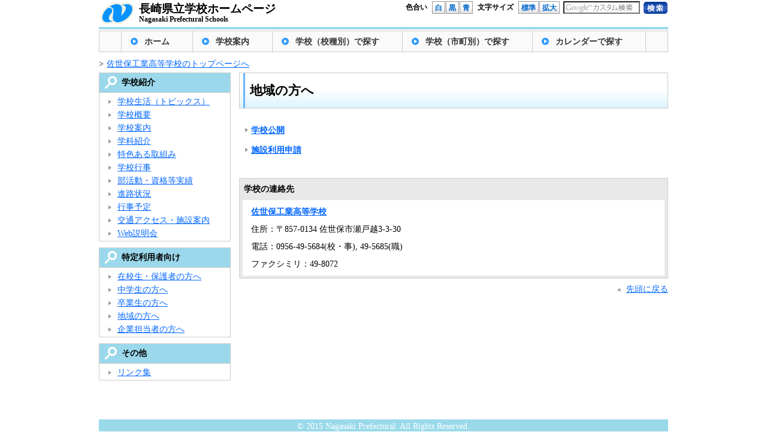

--- FILE ---
content_type: text/html; charset=UTF-8
request_url: https://www2.news.ed.jp/bunrui/tokutei/tiiki/70370tiiki/
body_size: 8725
content:
<?xml version="1.0" encoding="UTF-8"?><!DOCTYPE html PUBLIC "-//W3C//DTD XHTML 1.0 Transitional//EN" "http://www.w3.org/TR/xhtml1/DTD/xhtml1-Transitional.dtd">
<html dir="ltr" lang="ja" xml:lang="ja" xmlns="http://www.w3.org/1999/xhtml">
<head>
  <meta http-equiv="X-UA-Compatible" content="IE=edge">
  <meta http-equiv="content-type" content="text/html; charset=UTF-8" />
  <meta http-equiv="content-style-type" content="text/css" />
  <meta http-equiv="content-script-type" content="text/javascript" />
  <meta name="viewport" content="width=device-width" />
  <title>地域の方へ | 長崎県立学校ホームページ</title>
  <link rel="stylesheet" type="text/css" href="/shared/css/style.css?v=1.0.4" title="style" switcher="true"/>
  <link rel="stylesheet" type="text/css" href="/shared/css/style_black.css?v=1.0.4" title="style_black" switcher="true"/>
  <link rel="stylesheet" type="text/css" href="/shared/css/style_blue.css?v=1.0.4" title="style_blue" switcher="true"/>
  <link rel="stylesheet" type="text/css" href="/shared/css/na_koho.css" />
  <script type="text/javascript" src="/shared/js/jquery.js"></script>
  <script type="text/javascript" src="/shared/js/scripts.js"></script>
  <script type="text/javascript" src="/shared/js/styleswitcher.js?v=1.0.3"></script>
  <!--[if lt IE 9]>
  <script type="text/javascript" src="/shared/js/html5.js"></script>
  <![endif]-->
    <link href="/shared/nagasaki.ico" rel="shortcut icon" />
    <script type="text/javascript">
  (function() {
    var date = new Date();
    var time = date.getTime();
    var ac = document.createElement('script'); ac.type = 'text/javascript'; ac.async = true;
    ac.src = '/shared/php/access_log.php?page_id=1094&page_type=work' + '&v=' + time; 
    var sc = document.getElementsByTagName('script')[0]; sc.parentNode.insertBefore(ac, sc);
  })();
</script>
    <link rel="stylesheet" type="text/css" href="/shared/css/kanko.css" />
  <link rel='stylesheet' id='external-links-css'  href='/shared/plugins/sem/sem-external-links.css?ver=20090903' type='text/css' media='all' />
<script type='text/javascript' src='/shared/js/my_clientside.js?ver=3.4.2'></script>
<link rel="alternate" media="handheld" type="text/html" href="/bunrui/tokutei/tiiki/70370tiiki" />
  <script type="text/javascript" src="/shared/js/my_analytics.js"></script>
</head>

<body class="archive category category-70370tiiki category-1094" id="body">
  <div id="header_sub">
    <div class="logo_left">
      <a  href="/"><img src="/shared/img/template/header_logo_05.gif" alt="長崎県" /></a>
    </div>
    <div class="logo_right">
      <a  href="/" style="text-decoration: none;">
        <span class="ja">長崎県立学校ホームページ</span>
        <span class="en">Nagasaki Prefectural Schools</span>
      </a>
    </div>
    <form method="get" action="/search.php" id="form">
      <div id="option_b">
        <ul class="search">
          <li class="pl_20">
            <script type="text/javascript" src="/shared/js/search.js?v=1.0.0"></script>
            <input type="hidden" name="cx" value="010663745366787799694:y70yx1nqunm" />
            <input type="hidden" name="ie" value="utf-8" />
            <input type="hidden" name="hl" value="ja" />
            <input type="text" name="q" id="s_keyword_box" class="keyword txt" />
          </li>
          <li class="pt_1 pl_5">
            <input type="submit" name="sa" value="" class="btn_submit" alt="検索" title="検索"/>
          </li>
        </ul>
        <ul class="font_size">
          <li class="pl_7 f_size">文字サイズ</li>
          <li class="pl_7"><a class="btn_gra" href="javascript:set_fontsize('-');">標準</a></li>
          <li             ><a class="btn_gra" href="javascript:set_fontsize('+');">拡大</a></li>
        </ul>
        <ul class="color">
          <li class="pl_7 hp_c">色合い</li>
          <li class="pl_7"><a class="btn_gra" href="javascript:setActiveStyleSheet('style');"      >白</a></li>
          <li             ><a class="btn_gra" href="javascript:setActiveStyleSheet('style_black');">黒</a></li>
          <li             ><a class="btn_gra" href="javascript:setActiveStyleSheet('style_blue');" >青</a></li>
        </ul>
      </div>
    </form>
  </div>
  <div id="menu_nav">
    <ul class="stoper">
      <li><a  href="/" class="btn first">ホーム</a></li>
      <li><a  href="/to_junior_high_school_student" class="btn right">学校案内</a></li>
      <li><a  href="/formation_s" class="btn right">学校（校種別）で探す</a></li>
      <li><a  href="/formation" class="btn right">学校（市町別）で探す</a></li>
            <li><a  href="#" onclick="alert('準備中です');return false;" class="btn right">カレンダーで探す</a></li>
            
      
    </ul>
  </div>

<div id="wrapper" class="stoper">

      <div class="enterprise_box">
          <div class="section_box">
        <span class="next">&gt;</span><a  href="/section/sasebo-th">佐世保工業高等学校のトップページへ</a>
      </div>  </div>
  
  <div id="center_column_sub">
    
    <!-- タイトル -->
    <h2>地域の方へ</h2>
     
    <!-- 画像（スライダー） -->
        
				<!-- 新着情報 -->
				    
    <!-- 一覧 -->
    <div style="clear:both;">
<dl class="section_list"><dt><h3><a  href="/bunrui/tokutei/tiiki/70370tiiki/70370koukai">学校公開</a></h3></dt><dt><h3><a  href="/bunrui/tokutei/tiiki/70370tiiki/70370siseturiyou">施設利用申請</a></h3></dt></dl></div>    
    <!-- 掲載元 -->
        <div class="contact_box">
      <div class="contact_box_top">
        <h3>学校の連絡先</h3>
      </div>
      <div class="contact_box_mid">
        <ul>
          <li><strong><a  href="/section/sasebo-th">佐世保工業高等学校</a></strong></li>
          <li>住所：〒857-0134 佐世保市瀬戸越3-3-30</li>
          <li>電話：0956-49-5684(校・事), 49-5685(職)</li>
          <li>ファクシミリ：49-8072</li>
          <script type="text/javascript" src="/shared/php/get_qreapforms.php?divcode=42000-70370&keyword=%E5%9C%B0%E5%9F%9F%E3%81%AE%E6%96%B9%E3%81%B8"></script>
        </ul>
      </div>
      <div class="contact_box_btm">
      </div>
    </div>    
    
  <!-- 先頭に戻る -->
  <a  href="#header_sub" class="go_top">先頭に戻る</a>  </div>
  
  <!-- 左メニュー -->
  <div id="left_column">
    <div class="border_box">  <h2 class="mokuteki">学校紹介</h2></div><dl><dd><ul><li><a  href="/bunrui/syoukai/topics/70370topics">学校生活（トピックス）</a></a></li><li><a  href="/bunrui/syoukai/gaiyou/70370gaiyou">学校概要</a></a></li><li><a  href="/bunrui/syoukai/pamphlet/70370annai">学校案内</a></a></li><li><a  href="/bunrui/syoukai/gakkasyoukai/70370gakkasyoukai">学科紹介</a></a></li><li><a  href="/bunrui/syoukai/tokusyoku/70370tokusyoku">特色ある取組み</a></a></li><li><a  href="/bunrui/syoukai/seikatu/70370seikatu">学校行事</a></a></li><li><a  href="/bunrui/syoukai/jisseki/70370jisseki">部活動・資格等実績</a></a></li><li><a  href="/bunrui/syoukai/sinro/70370sinro">進路状況</a></a></li><li><a  href="/bunrui/syoukai/gyoujiyotei/70370gyoujiyotei">行事予定</a></a></li><li><a  href="/bunrui/syoukai/accesssisetu/70370accesssisetu">交通アクセス・施設案内</a></a></li><li><a  href="/bunrui/syoukai/gaiyou/70370setumei">Web説明会</a></a></li></ul></dd></dl><div class="border_box">  <h2 class="mokuteki">特定利用者向け</h2></div><dl><dd><ul><li><a  href="/bunrui/tokutei/hogosya/70370hogosya">在校生・保護者の方へ</a></a></li><li><a  href="/bunrui/tokutei/chuugakusei/70370chuugakusei">中学生の方へ</a></a></li><li><a  href="/bunrui/tokutei/sotugyousei/70370sotugyousei">卒業生の方へ</a></a></li><li><a  href="/bunrui/tokutei/tiiki/70370tiiki">地域の方へ</a></a></li><li><a  href="/bunrui/tokutei/kigyou/70370kigyou">企業担当者の方へ</a></a></li></ul></dd></dl><div class="border_box">  <h2 class="mokuteki">その他</h2></div><dl><dd><ul><li><a  href="/bunrui/sonota/link/70370link">リンク集</a></a></li></ul></dd></dl>  </div>
  
</div>
  <div id="footer_sub">
<!--
    <ul>
      <li class="first"><a  href="/mobile_site_info">携帯版</a></li>
    </ul>
-->
    <ul>
      <li class="first"></li>
    </ul>
    <div class="copy" lang="en">&copy; 2015 Nagasaki Prefectural. All Rights Reserved.</div>
  </div>
      <script type="text/javascript" src="/shared/js/jquery.cookie.js"></script>
  <script type="text/javascript" src="/shared/js/fontsize.js?v=1.0.3"></script> 
</body>
</html>

--- FILE ---
content_type: text/css
request_url: https://www2.news.ed.jp/shared/css/style.css?v=1.0.4
body_size: 66303
content:
@charset "utf-8";
/*
Theme Name: na-pref
Theme URI: 
Author: lancard.com
Author URI: http://www.lancard.com/
Description: 県庁用
Version: 1.3
License: GNU General Public License
License URI: license.txt
Tags: dark, light, white, black, gray, one-column, two-columns, left-sidebar, right-sidebar, fixed-width, flexible-width, custom-background, custom-colors, custom-header, custom-menu, editor-style, featured-image-header, featured-images, full-width-template, microformats, post-formats, rtl-language-support, sticky-post, theme-options, translation-ready
*/

/* =Reset default browser CSS. Based on work by Eric Meyer: http://meyerweb.com/eric/tools/css/reset/index.html
-------------------------------------------------------------- */

html, body, div, span, applet, object, iframe,
h1, h2, h3, h4, h5, h6, p, blockquote, pre,
a, abbr, acronym, address, big, cite, code,
del, dfn, em, font, ins, kbd, q, s, samp,
small, strike, strong, sub, sup, tt, var,
dl, dt, dd, /*ol,*/
fieldset, form, label, legend,
table, caption, tbody, tfoot, thead, tr, th, td {
  border: 0;
  font-size: 100%;
  margin: 0;
  outline: 0;
  padding: 0;
  /*vertical-align: baseline;*/
}
:focus {/* remember to define focus styles! */
  outline: 0;
}



/* /////////////////////////////////////////////////////////////////////////////////////////////////////////////// */

/*　全ページ共通CSS　*/

/* /////////////////////////////////////////////////////////////////////////////////////////////////////////////// */
body {
  margin: 0px;
  padding: 0px;
  font-size: 0.85em;
  line-height: 140%;
}

a {
  color: #0066FF;
}

a:hover {
  text-decoration: none;
}

a img {
  border: none;
}


/* ----------------------------------------------- */
/*　レイアウト　*/
/* ----------------------------------------------- */
#wrapper {
  width: 950px;
  margin: 10px auto 20px;
  overflow: hidden;
}

#center_column {
  width: 716px;
  float: left;
}

#center_column_sub {
  width: 716px;
  float: right;
}

#left_column {
  width: 220px;
  margin-right:14px;
  float: left;
  background-color:#FFF;
}

#right_column {
  width: 220px;
  float: right;
  background-color:#FFF;
}



/* ----------------------------------------------- */
/*　汎用クラス　*/
/* ----------------------------------------------- */

.stoper {
  zoom: 100%;
}

.stoper:after {
  content: " ";
  clear: both;
  height: 0;
  display: block;
  visibility: hidden;
  line-height:120%;
}

.btn {
  display: block;
  text-indent: -9999px;
  background-position: left top;
  background-repeat: no-repeat;
}
.btn:hover {
  background-position: left bottom;
}

/******************** ページャー ********************/
#wrapper #center_column ul.page-numbers {
  margin: 20px auto 10px;
  padding: 0px;
  text-align: center;
}

#wrapper #center_column ul.page-numbers li {
  margin: 0px 1px 0px 0px;
  padding: 0px;
  display: inline;
  list-style: none;
  border-bottom: none;
}

#wrapper #center_column ul.page-numbers li a {
  margin: 0px;
  padding: 7px 10px;
  display: inline;
  float: none;
  background-color: #CCC;
}

#wrapper #center_column ul.page-numbers li a:hover {
  color: #FFF;
  background-color: #555;
}

#wrapper #center_column ul.page-numbers li span {
  color: #FFF;
  background-color: #900;
}



/*//////////////////////////////////////////////////////////////*/
/* ヘッダー */
/*//////////////////////////////////////////////////////////////*/
#header {
  width: 950px;
  height: 70px;
  margin: 0px auto;
  background:url('../img/template/header_bg.jpg') no-repeat;
}
#header_sub {
  width: 950px;
  height: 45px;
  margin: 0px auto;
  border-bottom:4px solid #99D9EA;
}

#header .logo_left a ,
#header_sub .logo_left a {
  float:left;
}
#header .logo_right a ,
#header_sub .logo_right a {
  float:left;
  text-decoration: none;
  color: #000;
  padding-left: 5px;
}
#header .logo_right a span ,
#header_sub .logo_right a span {
  display: block;
  font-weight: bold;
}

#header .logo_right a span ,
#header_sub .logo_right a span {
  font-weight: bold;
  line-height: 100%;
}
#header .logo_right a span.ja {
  padding-top: 10px;
  font-size: 22px;
}
#header .logo_right a span.en {
  padding-top: 5px;
  font-size: 14px;
}

#header_sub .logo_right a span.ja {
  padding-top: 5px;
  font-size: 19px;
}
#header_sub .logo_right a span.en {
  padding-top: 2px;
  font-size: 12px;
}

a.logo_end{
  float:left;
}

h1 {
  padding: 0px 0px 0px 0px;
  width:92px;
  float:left;
}

/* ----------------------------------------------- */
/*　メニュー（旧）　*/
/* ----------------------------------------------- */
#menu {
  height: 36px;
  width: 950px;
  margin: 0px auto;
  background-color: #FFF;
  margin-top:2px;
  margin-bottom:10px;
}

#menu ul {
  width: 950px;
  margin: 0px auto;
  padding: 0px;
  border: none;
}

#menu ul li {
  margin: 0px;
  padding: 0px;
  display: block;
  float: left;
}

#menu a {
  width: 92px;
  height: 36px;
}
#menu a.right {
  width: 143px;
  height: 36px;
}
#menu #m_menu01 {
  background-image: url(../img/template/h_menu_01.jpg);
}
#menu #m_menu02 {
  background-image: url(../img/template/h_menu_02.jpg);
}
#menu #m_menu03 {
  background-image: url(../img/template/h_menu_03.jpg);
}
#menu #m_menu04 {
  background-image: url(../img/template/h_menu_04.jpg);
}
#menu #m_menu05 {
  background-image: url(../img/template/h_menu_05.jpg);
}
#menu #m_menu06 {
  background-image: url(../img/template/h_menu_06.jpg);
}
#menu #m_menu07 {
  background-image: url(../img/template/h_menu_07.jpg);
}

/* ----------------------------------------------- */
/* メニュー（新） */
/* ----------------------------------------------- */
#menu_nav {
  width: 948px;
  margin: 0px auto;
  margin-top:2px;
  margin-bottom:10px;
  background-color: #FAFAFA;
  border: 1px solid #CCCCCC;
  overflow: hidden;
  text-align: center; 
}
#menu_nav ul {
  margin: 0px auto;
  padding: 0px 10px;
  list-style: none;
  display: inline-block;
  /display: inline;
  /zoom: 1;
}
#menu_nav ul li {
  margin: 0px;
  padding: 0px;
  float: left;
}
#menu_nav ul li:hover{
  /* デフォルト背景色 */
  background-color: #E4F0FF;
  /* グラデーション（各ブラウザ対応） */
  /* Chrome,Safari4+ */
  background: -webkit-gradient(linear, left top, left bottom, color-stop(40%,#FAFAFA), color-stop(100%,#E4F0FF));
  /* Chrome10+,Safari5.1+ */ 
  background: -webkit-linear-gradient(top, #FAFAFA 40%, #E4F0FF 100%);
  /* FF3.6+ */
  background: -moz-linear-gradient(top, #FAFAFA 40%, #E4F0FF 100%);
  /* Opera 11.10+ */ 
  background: -o-linear-gradient(top, #FAFAFA 40%, #E4F0FF 100%);
  /* IE5.5-7 */  
  filter: progid:DXImageTransform.Microsoft.gradient(startColorstr='#FFFAFAFA', endColorstr='#FFE4F0FF', GradientType=0);
  /* IE8-9 */  
  -ms-filter: "progid:DXImageTransform.Microsoft.gradient(startColorstr='#FFFAFAFA', endColorstr='#FFE4F0FF', GradientType=0)";
  /* IE10+ */
  background: -ms-linear-gradient(top, #FAFAFA 40%, #E4F0FF 100%);
  /* W3C */
  background: linear-gradient(to bottom, #FAFAFA 40%, #E4F0FF 100%);
}
#menu_nav ul li a:hover{
  color: #003399;
}
#menu_nav ul li a {
  padding: 8px 38px 7px;
  border-right: 1px solid #CCCCCC;
  background: url(../img/template/arrow_r01.png) no-repeat 15px 11px;
  text-indent: 0px;
  text-decoration: none;
  white-space: nowrap;
  color: #343434;
  font-weight: bold;
}
#menu_nav a.first {
  border-left: 1px solid #CCCCCC;
}

/* ----------------------------------------------- */
/*　オプション　*/
/* ----------------------------------------------- */
#option_t {
  width: 600px;
  float:right;
  padding-top: 2px;
}
#option_b{
  /*width: 628px;*/
  /*height:39px;*/
  float:right;
  padding-top: 2px;
}

#option_t ul ,
#option_b ul {
  margin: 0px;
  padding: 0px;
  float:right;
}

#option_t ul.link {
  width: 170px;
  float:right;
}
#option_t ul.search {
  width: 200px;
  float:right;
}
#option ul.voice {
  width: 130px;
  float:right;
}
#option ul.font_size {
  width: 165px;
  float:right;
}
#option ul.color {
  width: 145px;
  float:right;
}

#option_t ul li input,img,
#option_b ul li input,img{
  vertical-align:middle;
}
#option_t ul li ,
#option_b ul li {
  margin: 0px;
  padding: 0px 1px 3px 0px;
  float: left;
  list-style: none;
}
#option_t ul li.pl_5,
#option_b ul li.pl_5{
  padding-left:5px;
}
#option_t ul li.pl_7,
#option_b ul li.pl_7{
  padding-left:7px;
}
#option_t ul.color,
#option_b ul.color,
#option_t ul.font_size,
#option_b ul.font_size{
  font-size: 90%;
}
#option_t ul li.hp_c,
#option_b ul li.hp_c{
  font-weight:bold;
  margin-top:1px;
}
#option_t ul li.f_size,
#option_b ul li.f_size{
  font-weight:bold;
  margin-top:1px;
}
#option_t ul li.pl_20,
#option_b ul li.pl_20{
  padding-left:5px;
}
#option_t ul li input.btn_submit,
#option_b ul li input.btn_submit{
  border: 0px;
  width: 40px;
  height: 20px;
  cursor:pointer;
/*  cursor:hand;*/
  background:url('../img/template/search_btn.jpg') no-repeat;
}
#option_t ul li input.txt,
#option_b ul li input.txt{
  width: 120px;
  /*color: #CCCCCC;*/
  padding-bottom:1px;
}

#font-size {
  width: 260px;
  float: right;
  clear: right;
}

#font-size #enlarge {
  width: 156px;
  height: 31px;
  float: left;
  background-image: url(../img/template/font_size_l.jpg);
}

#font-size #default {
  width: 104px;
  height: 31px;
  float: left;
  background-image: url(../img/template/font_size_d.jpg);
}

/* 外国語リンクの定義 */
#option_b ul.link > li > a {  
  background-image: none;
  background-color: #0066CB;
  color: #FFF;
  text-decoration: none;
  line-height: 100%;
  display:inline-block;
  padding: 5px 8px 3px;
  text-align: center;
  font-size: 0.95em;
}
#option_b ul.link > li > a.external_icon {
  background-image: none;
}

/* リンクボタン用の定義 */
/*（背景グラデーション付き） */
#option_b ul.color li a.btn_gra,
#option_b ul.font_size li a.btn_gra {
  margin: 0px;
  display:inline-block;
  border:1px #999999 solid;
  text-decoration: none;
  line-height: 100%;
  padding: 4px 4px 3px;
  text-align: center;
  font-weight: bold;
  color: #0066CB;
  /* デフォルト背景色 */
  background-color: #E2E2E2;
  /* グラデーション（各ブラウザ対応） */
  /* Chrome,Safari4+ */
  background: -webkit-gradient(linear, left top, left bottom, color-stop(40%,#FFFFFF), color-stop(100%,#E2E2E2));
  /* Chrome10+,Safari5.1+ */ 
  background: -webkit-linear-gradient(top, #FFFFFF 40%, #E2E2E2 100%);
  /* FF3.6+ */
  background: -moz-linear-gradient(top, #FFFFFF 40%, #E2E2E2 100%);
  /* Opera 11.10+ */ 
  background: -o-linear-gradient(top, #FFFFFF 40%, #E2E2E2 100%);
  /* IE5.5-7 */  
  filter: progid:DXImageTransform.Microsoft.gradient(StartColorStr='#FFFFFFFF', EndColorStr='#FFE2E2E2', GradientType=0);
  /* IE8-9 */  
  -ms-filter: "progid:DXImageTransform.Microsoft.gradient(StartColorStr='#FFFFFFFF', EndColorStr='#FFE2E2E2', GradientType=0)";
  /* IE10+ */
  background: -ms-linear-gradient(top, #FFFFFF 40%, #E2E2E2 100%);
  /* W3C */
  background: linear-gradient(to bottom, #FFFFFF 40%, #E2E2E2 100%);
}

/*//////////////////////////////////////////////////////////////*/
/* 左カラム */
/*//////////////////////////////////////////////////////////////*/
#left_column .border_box,
#right_column .border_box{
  background-color:#9BD8EB;
  border:1px solid #ccc;
}

#left_column h2,
#right_column h2{
  color:#000;
  padding:8px 5px 8px 35px;
  line-height:120%;
  background-color:#9BD8EB;
  margin-left:2px;
}

#left_column .border_box_r{
  background-color:#FF0000;
  border:1px solid #ccc;
}

#left_column h2.kikikanri{
  background:url('../img/top/icon_01.jpg') no-repeat 5px 50%;
  /*border-left:1px solid #FFFF00;*/
}
#left_column h2.mokuteki{
  background:url('../img/top/icon_02_2.png') no-repeat 5px 50%;
  /*border-left:1px solid #FF3399;*/
}
#left_column h2.denshi{
  background:url('../img/top/icon_03.jpg') no-repeat 5px 50%;
  /*border-left:1px solid #FF9900;*/
}
#left_column h2.minasama{
  background:url('../img/top/icon_04.jpg') no-repeat 5px 50%;
  /*border-left:1px solid #FF8192;*/
}
#left_column h2.page{
  background:url('../img/top/icon_05.jpg') no-repeat 5px 50%;
  /*border-left:1px solid #AABDCC;*/
}
#left_column h2.adbanner{
  background:url('../img/top/icon_16.jpg') no-repeat 5px 50%;
  /*border-left:1px solid #AABDCC;*/
}

#left_column dl{
  width:220px;
  background-color:#FFF;
}

#left_column dl dt {
  height:30px;
  width:220px;
  color: #FFF;
  font-weight: bold;
  background-position: left bottom;
  background-repeat: no-repeat;
}
#left_column dl dt.risk {
  background: url(../img/template/s_title_01.jpg) no-repeat;
}
#left_column dl dt.purpose {
  background: url(../img/template/s_title_02.jpg) no-repeat;
}
#left_column dl dt.electron {
  background: url(../img/template/s_title_03.jpg) no-repeat;
}
#left_column dl dt.voice {
  background: url(../img/template/s_title_04.jpg) no-repeat;
}
#left_column dl dt.popular {
  background: url(../img/template/s_title_05.jpg) no-repeat;
}
#left_column dl dt.t_menu {
  background: url(../img/template/s_title_10.jpg) no-repeat;
}
#left_column dl dt.select_area {
  background: url(../img/template/s_title_11.jpg) no-repeat;
}
#left_column dl dt.select_time {
  background: url(../img/template/s_title_12.jpg) no-repeat;
}
#left_column dl dt.another_info {
  background: url(../img/template/s_title_13.jpg) no-repeat;
}

#left_column dl dd {
  margin: 0px 0px 10px 0px;
  border-left:1px solid #CCC;
  border-right:1px solid #CCC;
  border-bottom:1px solid #CCC;
}

#left_column dl dd ul {
  margin: 0px 0px 0px 0px;
  padding: 5px 0px 0px 15px;
}

#left_column dl dd ul li {
  line-height:140%;
  margin-bottom: 3px;
  list-style: none;
  padding-left:15px;
  background: url(../img/template/arrow_01.jpg) no-repeat 0px 50%;
}

#left_column dd.no_border{
  border-style: none;
}

#left_column div.purpose_box{
  display:inline-block;
}

#left_column div.purpose_box a{
  float:left;
  height:52px;
  width:107px;
  margin-top:5px;
}

#left_column div.purpose_box a.btn_test{
  background-image:url('../img/template/mokuteki_btn_01.jpg');
}
#left_column div.purpose_box a.btn_event{
  background-image:url('../img/template/mokuteki_btn_02.jpg');
}
#left_column div.purpose_box a.btn_apply{
  background-image:url('../img/template/mokuteki_btn_03.jpg');
}
#left_column div.purpose_box a.btn_supply{
  background-image:url('../img/template/mokuteki_btn_04.jpg');
}
#left_column div.purpose_box a.btn_contact{
  background-image:url('../img/template/mokuteki_btn_05.jpg');
}
#left_column div.purpose_box a.btn_topix{
  background-image:url('../img/template/mokuteki_btn_06.jpg');
}
#left_column div.purpose_box a.btn_info{
  background-image:url('../img/template/mokuteki_btn_07.jpg');
}
#left_column div.purpose_box a.btn_press{
  background-image:url('../img/template/mokuteki_btn_08.jpg');
}
#left_column div.purpose_box a.btn_guid{
  background-image:url('../img/template/mokuteki_btn_09.jpg');
}
#left_column div.purpose_box a.btn_intro{
  background-image:url('../img/template/mokuteki_btn_10.jpg');
}

#left_column div.purpose_box a.mr_5{
  margin-right:5px;
}

/* 分類でさがす */

#left_column div.purpose_box a.btn_safety{
  background-image:url('../img/template/bunrui_btn_01.jpg');
}
#left_column div.purpose_box a.btn_life{
  background-image:url('../img/template/bunrui_btn_02.jpg');
}
#left_column div.purpose_box a.btn_fukushi_hoken{
  background-image:url('../img/template/bunrui_btn_03.jpg');
}
#left_column div.purpose_box a.btn_work{
  background-image:url('../img/template/bunrui_btn_04.jpg');
}
#left_column div.purpose_box a.btn_city{
  background-image:url('../img/template/bunrui_btn_05.jpg');
}
#left_column div.purpose_box a.btn_culture{
  background-image:url('../img/template/bunrui_btn_06.jpg');
}
#left_column div.purpose_box a.btn_prefectural_government{
  background-image:url('../img/template/bunrui_btn_07.jpg');
}
#left_column div.purpose_box a.btn_prefecture_info{
  background-image:url('../img/template/bunrui_btn_08.jpg');
}
#left_column div.purpose_box a.btn_statistics{
  background-image:url('../img/template/bunrui_btn_09.jpg');
}
#left_column div.purpose_box a.btn_disaster{
  background-image:url('../img/template/bunrui_btn_10.jpg');
}


/* 組織でさがす */

#left_column div.purpose_box a.btn_test{
  background-image:url('../img/template/mokuteki_btn_01.jpg');
}
#left_column div.purpose_box a.btn_event{
  background-image:url('../img/template/mokuteki_btn_02.jpg');
}
#left_column div.purpose_box a.btn_apply{
  background-image:url('../img/template/mokuteki_btn_03.jpg');
}
#left_column div.purpose_box a.btn_supply{
  background-image:url('../img/template/mokuteki_btn_04.jpg');
}
#left_column div.purpose_box a.btn_contact{
  background-image:url('../img/template/mokuteki_btn_05.jpg');
}
#left_column div.purpose_box a.btn_topix{
  background-image:url('../img/template/mokuteki_btn_06.jpg');
}
#left_column div.purpose_box a.btn_info{
  background-image:url('../img/template/mokuteki_btn_07.jpg');
}
#left_column div.purpose_box a.btn_press{
  background-image:url('../img/template/mokuteki_btn_08.jpg');
}
#left_column div.purpose_box a.btn_guid{
  background-image:url('../img/template/mokuteki_btn_09.jpg');
}
#left_column div.purpose_box a.btn_intro{
  background-image:url('../img/template/mokuteki_btn_10.jpg');
}

#left_column div.purpose_box a.mr_5{
  margin-right:5px;
}

/* 地方機関でさがす */

#left_column div.purpose_box a.btn_test{
  background-image:url('../img/template/mokuteki_btn_01.jpg');
}
#left_column div.purpose_box a.btn_event{
  background-image:url('../img/template/mokuteki_btn_02.jpg');
}
#left_column div.purpose_box a.btn_apply{
  background-image:url('../img/template/mokuteki_btn_03.jpg');
}
#left_column div.purpose_box a.btn_supply{
  background-image:url('../img/template/mokuteki_btn_04.jpg');
}
#left_column div.purpose_box a.btn_contact{
  background-image:url('../img/template/mokuteki_btn_05.jpg');
}
#left_column div.purpose_box a.btn_topix{
  background-image:url('../img/template/mokuteki_btn_06.jpg');
}
#left_column div.purpose_box a.btn_info{
  background-image:url('../img/template/mokuteki_btn_07.jpg');
}
#left_column div.purpose_box a.btn_press{
  background-image:url('../img/template/mokuteki_btn_08.jpg');
}
#left_column div.purpose_box a.btn_guid{
  background-image:url('../img/template/mokuteki_btn_09.jpg');
}
#left_column div.purpose_box a.btn_intro{
  background-image:url('../img/template/mokuteki_btn_10.jpg');
}

#left_column div.purpose_box a.mr_5{
  margin-right:5px;
}

/* カレンダーでさがす */

#left_column div.purpose_box a.btn_january{
  background-image:url('../img/template/event_btn_01.jpg');
}
#left_column div.purpose_box a.btn_february{
  background-image:url('../img/template/event_btn_02.jpg');
}
#left_column div.purpose_box a.btn_march{
  background-image:url('../img/template/event_btn_03.jpg');
}
#left_column div.purpose_box a.btn_april{
  background-image:url('../img/template/event_btn_04.jpg');
}
#left_column div.purpose_box a.btn_may{
  background-image:url('../img/template/event_btn_05.jpg');
}
#left_column div.purpose_box a.btn_june{
  background-image:url('../img/template/event_btn_06.jpg');
}
#left_column div.purpose_box a.btn_july{
  background-image:url('../img/template/event_btn_07.jpg');
}
#left_column div.purpose_box a.btn_august{
  background-image:url('../img/template/event_btn_08.jpg');
}
#left_column div.purpose_box a.btn_september{
  background-image:url('../img/template/event_btn_09.jpg');
}
#left_column div.purpose_box a.btn_october{
  background-image:url('../img/template/event_btn_10.jpg');
}
#left_column div.purpose_box a.btn_november{
  background-image:url('../img/template/event_btn_11.jpg');
}
#left_column div.purpose_box a.btn_december{
  background-image:url('../img/template/event_btn_12.jpg');
}

#left_column div.purpose_box img.left{
  float:left;
  margin-top:5px;
  margin-right:5px;
}
#left_column div.purpose_box img.right{
  float:left;
  margin-top:5px;
}

/* 地域でさがす */

#left_column div.purpose_box a.btn_nagsaki{
  background-image:url('../img/template/area_btn_01.jpg');
}
#left_column div.purpose_box a.btn_kenou{
  background-image:url('../img/template/area_btn_02.jpg');
}
#left_column div.purpose_box a.btn_shimabara{
  background-image:url('../img/template/area_btn_03.jpg');
}
#left_column div.purpose_box a.btn_kenhoku{
  background-image:url('../img/template/area_btn_04.jpg');
}
#left_column div.purpose_box a.btn_goto{
  background-image:url('../img/template/area_btn_05.jpg');
}
#left_column div.purpose_box a.btn_tushima{
  background-image:url('../img/template/area_btn_06.jpg');
}
#left_column div.purpose_box a.btn_iki{
  background-image:url('../img/template/area_btn_07.jpg');
}
#left_column div.purpose_box a.btn_chihoukikan{
  background-image:url('../img/template/area_btn_08.jpg');
}
#left_column div.purpose_box a.btn_kengai{
  background-image:url('../img/template/area_btn_09.jpg');
}
#left_column div.year_change_box{
  display:inline-block;
  text-align:center;
  width:220px;
  padding-top:10px;
  padding-bottom:5px;
}
#left_column div.year_change_box span{
  margin-left:5px;
  margin-right:5px;
  line-height:120%;
}

/*//////////////////////////////////////////////////////////////*/
/* フッター */
/*//////////////////////////////////////////////////////////////*/
#footer {
  text-align: center;
  width: 950px;
  height: 84px;
  margin: 0px auto;
  background:url('../img/template/footer.jpg') no-repeat 0px 15px;
}

#footer ul {
  margin: 0px;
  padding: 8px 0px;
}

#footer li {
  display:inline;
  padding-left:10px;
  padding-right:5px;
  border-left:1px solid #000000;
  background-color: #FFF;
}
#footer li.first {
  border-left:none;
}

#footer .address {
  color: #333;
  font-style: normal;
  font-weight: normal;
  display: inline;
  background-color: #FFF;
}
#footer .copy {
  color: #fff;
  padding-top:8px;
  font-style: normal;
  font-weight: normal;
}
/* フッターサブページ */
#footer_sub {
  text-align: center;
  width: 950px;
  height: 50px;
  margin: 0px auto;
}
#footer_sub ul {
  margin: 0px;
  padding: 8px 0px;
}

#footer_sub {
  text-align:center;
}
#footer_sub li {
  display:inline;
  padding-left:10px;
  padding-right:5px;
  border-left:1px solid #000000;
}
#footer_sub li.first {
  border-left:none;
}

#footer_sub .address {
  color: #333;
  font-style: normal;
  font-weight: normal;
}
#footer_sub .copy {
  color: #fff;
  padding-top:2px;
  font-style: normal;
  font-weight: normal;
  background-color:#99D9EA;
}





/* /////////////////////////////////////////////////////////////////////////////////////////////////////////////// */

/*　トップページ用CSS　*/

/* /////////////////////////////////////////////////////////////////////////////////////////////////////////////// */



/*//////////////////////////////////////////////////////////////*/
/* center_column */
/*//////////////////////////////////////////////////////////////*/

/* ----------------------------------------------- */
/*　メイン画像　*/
/* ----------------------------------------------- */
#top_image {
  margin: 0px 0px 15px 0px;
  position: relative;
  width:716px;
  /*border:1px solid #CCC;*/
}
html #top_image {
  height: 100%;
}

#top_image dd {
  width: 460px;
  padding: 10px;
  position: absolute;
  bottom: 0px;
  left: 0px;
  color: #FFF;
  background-color: #000;
  opacity: 0.75;
  filter: alpha(opacity=75);  /* IE6、IE7対応 */
  -moz-opacity: 0.75;   /* Firefox1.5以前対応 */
}


/* ----------------------------------------------- */
/*　新着　*/
/* ----------------------------------------------- */
#news{
  width:716px;
}

#news .border_box{
  width:714px;
  background-color:#9BD8EB;
  border:1px solid #ccc;
  display:inline-block;
}

#news .border_box h2{
  float:left;
  color:#000;
  padding:8px 5px 8px 35px;
  line-height:120%;
  background:url('../img/top/icon_12_2.png') no-repeat 5px 50%;
  background-color:#9BD8EB;
  /*border-left:1px solid #0066FF;*/
  margin-left:2px;
}

#news .border_box a{
  float:right;
  height:28px;
  width:63px;
  margin-top:2px;
  margin-right:5px;
}

#news .border_box a.btn_rss{
  background-image:url('../img/template/btn_rss.gif');
}

#news ul {
  width:696px;
  margin:0px;
  padding: 5px 10px;
  text-align: left;
}

#news li {
  padding: 5px 0px;
  list-style: none;
  background: url(../img/template/arrow_01.jpg) no-repeat 0px 9px;
}

#news li span.date {
  padding-left:12px;
  float:left;
  width:118px;
  line-height:140%;
}
#news li span.text {
  float:left;
  text-align:left;
  display: block;
  width:566px;
  line-height:140%;
}

#news li a {
  /*display: block;*/
}

#news div.news_more{
  width:706px;
  text-align:right;
  padding: 10px 10px 15px 0px;
}

#news .more {
  background: url(../img/template/arrow_01.jpg) no-repeat 0px 12px;
  margin:10px 0px 0px 0px;
  padding: 10px 0px 0px 15px;
}

#recent_all_top li{
  background: url("../img/template/arrow_01.jpg") no-repeat scroll 0 9px transparent;
  list-style: none outside none;
  padding: 5px 0 5px 12px;
}

#recent_more_link{
  background: url("../img/template/arrow_01.jpg") no-repeat scroll 0 5px transparent;
  float: right;
  padding-left: 15px;
}

/* ----------------------------------------------- */
/*　防災　*/
/* ----------------------------------------------- */
#emergency {
  width:480px;
}

#emergency h2{
  color:#FFF;
  padding:10px 5px 10px 50px;
  font-size:160%;
  line-height:120%;
  background:url('../img/top/icon_10.jpg') no-repeat 5px 50%;
  background-color:#F00;
}

#emergency ul {
  margin: 0px;
  padding: 6px 8px;
}

#emergency ul.emergency_box{
  border-left: 3px solid #FF0000;
  border-right: 3px solid #FF0000;
  border-bottom: 3px solid #FF0000;
}

#emergency ul li {
  margin: 0px;
  padding: 5px 0px 5px 25px;
  line-height:140%;
  list-style: none;
  background: url(../img/template/arrow_01.jpg) no-repeat 10px 50%;
}
#disaster {
  margin: 0px 0px 15px 0px;
  width:716px;
}

#disaster h2{
  color:#FFF;
  padding:8px 5px 8px 35px;
  line-height:120%;
  background:url('../img/top/icon_11.png') no-repeat 5px 40%;
  background-color:#CC3366;
}

#disaster ul {
  margin: 0px;
  padding: 6px 8px;
}

#disaster ul.disaster_box{
  border-left: 3px solid #CC3366;
  border-right: 3px solid #CC3366;
  border-bottom: 3px solid #CC3366;
}

#disaster ul li {
  margin: 0px;
  padding: 5px 0px 5px 25px;
  float: left;
  line-height:140%;
  list-style: none;
  background: url(../img/template/arrow_01.jpg) no-repeat 10px 50%;
}



/* ----------------------------------------------- */
/*　ホーム　イベントカレンダー　*/
/* ----------------------------------------------- */
#event_home {
  /*
  float:left;
  width:233px;
  margin: 0px 14px 0px 0px;
  */
  text-align:center;
}

#event_home .border_box{
  background-color:#9BD8EB;
  border:1px solid #ccc;
  margin-bottom:10px;
}

#event_home h2{
  color:#000;
  padding:8px 5px 8px 35px;
  line-height:120%;
  background:url('../img/top/icon_13_2.png') no-repeat 5px 50%;
  background-color:#9BD8EB;
  /*border-left:1px solid #FFB80A;*/
  margin-left:2px;
  text-align:left;
}

/* ----------------------------------------------- */
/*　地域別　*/
/* ----------------------------------------------- */
#area {
  float:left;
  width:233px;
  margin: 0px 0px 0px 0px;
  text-align:center;
}

#area .border_box{
  background-color:#9BD8EB;
  border:1px solid #ccc;
  margin-bottom:10px;
}

#area h2{
  color:#FFF;
  padding:8px 5px 8px 35px;
  line-height:120%;
  background:url('../img/top/icon_14.jpg') no-repeat 5px 50%;
  background-color:#9BD8EB;
  /*border-left:1px solid #33CC00;*/
  margin-left:2px;
  text-align:left;
}

#area img.iki{
  margin:0px 0px 0px 55px;
  float:left;
}
#area img.tsushima{
  margin:10px 0px 0px 0px;
  clear:both;
  float:left;
}
#area img.kenhoku{
  margin:10px 0px 0px 65px;
  float:left;
}
#area img.goto{
  margin:30px 0px 0px 50px;
  clear:both;
  float:left;
}
#area img.kenou{
  margin:25px 0px 0px 60px;
  float:left;
}
#area img.nagasaki{
  margin:3px 0px 0px 95px;
  clear:both;
  float:left;
}
#area img.shimabara{
  margin:0px 0px 0px 160px;
  clear:both;
  float:left;
}
/*追加*/
#area img.kengai{
  margin:0px 0px 0px 57px;
  float:left;
}
#area .map_box{
  background:url('../img/top/map_02.jpg') no-repeat;
  height:139px;
  width:217px;
  margin-top:20px;
  margin-left:5px;
}


/* ----------------------------------------------- */
/*　バナーエリア　*/
/* ----------------------------------------------- */
#bunner_area {
  width: 550px;
  margin: 0px;
  padding: 0px;
  overflow: hidden;
}

#bunner_area li {
  width: 265px;
  height: 73px;
  margin: 0px;
  padding: 0px 10px 10px 0px;
  overflow: hidden;
  float: left;
  list-style: none;
}

#bunner_area #twitter {
  width: 253px;
  height: 31px;
  padding: 42px 0px 10px 10px;
  position: relative;
  background-image: url(../img/top/twitter_bg.jpg);
  background-position: left top;
  background-repeat: no-repeat;
}
html #bunner_area #twitter {
  width: 263px;
}




/*//////////////////////////////////////////////////////////////*/
/* right_column */
/*//////////////////////////////////////////////////////////////*/
/*#right_column h2{
  background-color:#9BD8EB;
  color:#FFF;
  padding:8px 5px 8px 10px;
  line-height:120%;
}*/

#right_column h2.kankou{
  margin:0;
  padding:0;
  font-size:0;
}

#right_column h2.kensei{
  background:url('../img/top/icon_06.jpg') no-repeat 5px 50%;
  /*border-left:1px solid #FF3333;*/
}
#right_column h2.kouhou{
  background:url('../img/top/icon_07.jpg') no-repeat 5px 50%;
  /*border-left:1px solid #00CC00;*/
}
#right_column h2.social{
  background:url('../img/top/icon_08.jpg') no-repeat 5px 50%;
  /*border-left:1px solid #DE46B0;*/
}
#right_column h2.link,
#left_column h2.link{
  background:url('../img/top/icon_09_2.png') no-repeat 5px 50%;
  /*border-left:1px solid #CC9966;*/
}

#right_column .governor{
  margin-bottom:10px;
}

#right_column .nagasaki_pref_intro_box{
  margin-bottom:10px;
}

#right_column .tour_info{
  margin-bottom:10px;
  height:213px;
  width:220px;
  background:url('../img/template/kanko_box.jpg') no-repeat;
}

#right_column .social_box{
  text-align:center;
  padding:10px 0px 10px 0px;
}

#right_column dl{
  width:220px;
  background-color:#FFF;
}

#right_column dl dt {
  height:30px;
  width:220px;
  color: #FFF;
  font-weight: bold;
  background-position: left bottom;
  background-repeat: no-repeat;
}

#right_column dl dd {
  margin: 0px 0px 10px 0px;
  border-left:1px solid #CCC;
  border-right:1px solid #CCC;
  border-bottom:1px solid #CCC;
}

#right_column dl dd ul {
  margin: 0px 0px 0px 0px;
  padding: 5px 0px 0px 15px;
}

#right_column dl dd ul li {
  line-height:140%;
  margin-bottom: 3px;
  list-style: none;
  padding-left:15px;
  background: url(../img/template/arrow_01.jpg) no-repeat 0px 50%;
}

/* ----------------------------------------------- */
/*　主要情報　*/
/* ----------------------------------------------- */
#right_column dl dd#main_info ul {
  margin: 2px 0px 0px 7px;
}

#right_column dl dd#main_info ul li {
  margin: 0px;
  list-style: none;
}

/*//////////////////////////////////////////////////////////////*/
/* 公告 */
/*//////////////////////////////////////////////////////////////*/
#ad {
  background-color: #FFF;
}

#ad div.ad_line{
  border-top:5px solid #99D9EA;
  height:3px;
  width:950px;
  background-color: #FFF;
  margin: 0px auto;
}
#ad div.ad_box {
  width: 950px;
  height:150px;
  margin: 0px auto;
  background-color: #E1F0FF;
}

#ad div.ad_text {
  display:inline-block;
  margin-left:60px;
  height:20px;
  padding: 0px 50px 0px 30px;
  background:url('../img/template/arrow_r01.png') no-repeat;
  background-position: 10px 3px;
  background-color: #FFFFFF;
}

#ad div a {
  color:#0066FF;
}

#ad ul.ad {
  width: 950px;
  margin: 6px auto 0px auto;
  text-align: center;
}

#ad li {
  display: inline;
}

#ad li img {
  margin: 3px;
}

#ad div.ad_banner {
  width:950px;
  text-align:center;
  margin: 8px auto 0;
}

#ad div.ad_banner img {
  margin-bottom:10px;
}

#ad div.ad_banner img.space {
  margin-right:10px;
}

/*//////////////////////////////////////////////////////////////*/
/* 地域別 */
/*//////////////////////////////////////////////////////////////*/
#map_area {
  /*display:inline;*/
}

#map_area .map_box_top,
#map_area .map_news_top{
  float:left;
  width:714px;
  background-color:#E8E8E8;
  border-top:1px solid #D1D1D1;
  border-right:1px solid #D1D1D1;
  border-left:1px solid #D1D1D1;
}
#map_area .map_box_top h3,
#map_area .map_news_top h3{
  line-height:120%;
  padding:8px 5px 8px 8px;
  float:left;
}
.map_news_top a{
  float:right;
  height:28px;
  width:63px;
  margin-top:2px;
  margin-right:5px;
}
.map_news_top a.btn_rss{
  background-image:url('../img/template/btn_rss.gif');
}


#map_area .map_box_mid{
  background:url('../img/template/c_box_05_repeat.jpg') repeat-y;
  width:676px;
  min-height:100px;
  padding:20px;
  display:inline-block;
  clear:both;
  float:left;
}
#map_area .map_news_mid{
  background:url('../img/template/c_box_05_repeat.jpg') repeat-y;
  width:716px;
  min-height:100px;
  display:inline-block;
  clear:both;
  float:left;
}

#map_area .map_box_btm,
#map_area .map_news_btm{
  background:url('../img/template/c_box_05_bottom.jpg') no-repeat;
  width:716px;
  height:5px;
  display:inline-block;
  clear:both;
  float:left;
  margin-bottom:10px;
}

#map_area .map_box_mid div.text{
  width:100%;
  clear:both;
  margin-bottom:30px;
  line-height:120%;
}

#map_area .map_box_mid div.map_bg{
  background:url('../img/map/map_03.jpg') no-repeat 0px 10px;
  width:600px;
  height:250px;
  float:left;
  margin-left:40px;
}
#map_area .map_box_mid div.all{
  background:url('../img/map/map_03.jpg') no-repeat 0px 10px;
}
#map_area .map_box_mid div.tsushima{
  background:url('../img/map/map_03_tsushima.jpg') no-repeat 0px 10px;
}
#map_area .map_box_mid div.iki{
  background:url('../img/map/map_03_iki.jpg') no-repeat 0px 10px;
}
#map_area .map_box_mid div.goto{
  background:url('../img/map/map_03_goto.jpg') no-repeat 0px 10px;
}
#map_area .map_box_mid div.nagasaki{
  background:url('../img/map/map_03_nagasaki.jpg') no-repeat 0px 10px;
}
#map_area .map_box_mid div.kenhoku{
  background:url('../img/map/map_03_kenhoku.jpg') no-repeat 0px 10px;
}
#map_area .map_box_mid div.kenou{
  background:url('../img/map/map_03_kenou.jpg') no-repeat 0px 10px;
}
#map_area .map_box_mid div.shimabara{
  background:url('../img/map/map_03_shimabara.jpg') no-repeat 0px 10px;
}
#map_area .map_box_mid div.kengai{
  background:url('../img/map/map_03_kengai.jpg') no-repeat 0px 10px;
}
#map_area .map_box_mid div.map_link{
  width:205px;
  float:left;
}

#map_area .map_box_mid div.map_link ul.map_link_box{
  text-align:center;
}
#map_area .map_box_mid div.map_link ul.map_link_box li{
  margin-bottom: 3px;
  list-style: none;
  padding-bottom:5px;
  line-height:120%;
}

#map_area div.map_bg a{
  height:20px;
  width:66px;
  display: block;
}

#map_area div.map_bg a.iki {
  margin:0px 0px 0px 125px;
  /*
  background:url('../img/map/map_btn_01.jpg') no-repeat;
  */
}

#map_area div.map_bg a.tushima {
  margin:10px 0px 0px 0px;
  float:left;
  clear:both;
  /*
  background:url('../img/map/map_btn_02.jpg') no-repeat;
  */
}
#map_area div.map_bg a.kengai {
  margin:0px 0px 0px 470px;
  float:left;
}
#map_area div.map_bg a.kenhoku {
  margin:20px 0px 0px 270px;
  clear:both;
  /*
  background:url('../img/map/map_btn_03.jpg') no-repeat;
  */
}
#map_area div.map_bg a.goto {
  clear:both;
  float:left;
  margin:45px 0px 0px 100px;
  /*
  background:url('../img/map/map_btn_04.jpg') no-repeat;
  */
}
/*追加*/
*+html #map_area div.map_bg a.goto {
  margin:25px 0px 0px 100px;
}

#map_area div.map_bg a.kenou {
  margin:45px 0px 0px 170px;
  float:left;
  /*
  background:url('../img/map/map_btn_05.jpg') no-repeat;
  */
}
/*追加*/
*+html #map_area div.map_bg a.kenou {
  margin:25px 0px 0px 170px;
}
#map_area div.map_bg a.nagasaki {
  margin:20px 0px 0px 230px;
  clear:both;
  float:left;
  /*
  background:url('../img/map/map_btn_06.jpg') no-repeat;
  */
}

#map_area div.map_bg a.shimabara {
  margin:0px 0px 0px 380px;
  clear:both;
  float:left;
  /*
  background:url('../img/map/map_btn_07.jpg') no-repeat;
  */
}
#map_area .map_news_mid ul{
  margin:0px;
  padding:5px 20px;
}

#map_area .map_news_mid ul li{
  list-style: none;
  padding:5px 0px 5px 12px;
  background: url(../img/template/arrow_01.jpg) no-repeat 0px 9px;
}

#map_area .map_news_mid ul span.date {
  float:left;
  width:110px;
  line-height:140%;
}
#map_area .map_news_mid ul span.text {
  float:left;
  text-align:left;
  display: block;
  width:550px;
  line-height:140%;
}

#map_area .map_news_top img,
#event_cal .event_news_top img{
  float:right;
  width:62px;
  height:28px;
  padding-top:5px;
  padding-right:6px;
}

.author #description {
  margin: 20px 10px 20px 10px; 
}

#description p {
  margin: 0px 0px 30px 0px;
}


/* /////////////////////////////////////////////////////////////////////////////////////////////////////////////// */

/*　事業ページ　*/

/* /////////////////////////////////////////////////////////////////////////////////////////////////////////////// */
/*//////////////////////////////////////////////////////////////*/
/* サブ　ヘッダー */
/*//////////////////////////////////////////////////////////////*/
.enterprise #sub_header {
  margin: 10px 0px 0px;
  padding: 0px;
  background-image: url(img/enterprise/sub_header_bg.gif);
  background-position: left top;
  background-repeat: repeat-x;
}

.enterprise #sub_header div {
  width: 950px;
  margin: 0px auto;
  position: relative;
}

.enterprise #sub_header h2 {
  font-size: 36px;
  padding: 35px 0px;
  color: #0473C2;
}

.enterprise #sub_header #sub_sitemap {
  width: 125px;
  height: 36px;
  margin: -18px 0px 0px 0px;
  position: absolute;
  top: 50%;
  right: 120px;
  background-image: url(img/enterprise/sitemap.gif);
}

.enterprise #sub_header #sub_inquiry {
  width: 120px;
  height: 36px;
  margin: -18px 0px 0px 0px;
  position: absolute;
  top: 50%;
  right: 0px;
  background-image: url(img/enterprise/inquiry.gif);
}




/*//////////////////////////////////////////////////////////////*/
/* サブ　コンテンツ */
/*//////////////////////////////////////////////////////////////*/
.enterprise #wrapper {
  background-color:#FFF;
}

.enterprise #center_column main_image img {
  vertical-align: bottom;
}

.enterprise #wrapper .enterprise_box,
#wrapper .enterprise_box{
  width:950px;
  float:left;
  margin-bottom:5px;
}

.enterprise #wrapper .print_box,
#wrapper .print_box{
  float:right;
  text-align:right;
  margin-right: 10px;
}

.enterprise #wrapper .section_box,
#wrapper .section_box{
  float:left;
  text-align:left;
}
.enterprise #wrapper .section_box span.next,
#wrapper .section_box span.next{
  margin-right: 5px;
}

.enterprise #center_column #news {
    margin: 0 0 10px;
    padding: 0 0px 15px;
    position: relative;
    text-align: right;
  background-color: #F5F5F5;
  background-image: none;
}

.enterprise #center_column #news h3 {
    margin-bottom: 0px;
}

.enterprise #center_column #news ul {
    padding: 0px 20px;
    text-align: left;
}

.enterprise #center_column #news h3 {
    margin-bottom: 20px;
  color: #FFF;
  font-size: 1.3em;
    padding: 7px 15px;
  background-image: url(img/enterprise/h3.gif);
  background-position: left top;
  background-repeat: repeat-x;
}

/* /////////////////////////////////////////////////////////////////////////////////////////////////////////////// */

/*　セクションページの新着情報　*/

/* /////////////////////////////////////////////////////////////////////////////////////////////////////////////// */

#center_column_sub .section_list .section_news_top{
  float:left;
  width:714px;
  background-color:#E8E8E8;
  border-top:1px solid #D1D1D1;
  border-right:1px solid #D1D1D1;
  border-left:1px solid #D1D1D1;
}
#center_column_sub .section_list .section_news_top h3{
  line-height:120%;
  padding:8px 5px 8px 8px;
  float:left;
}


#center_column_sub .section_list .section_news_top a{
  float:right;
  height:28px;
  width:63px;
  margin-top:2px;
  margin-right:5px;
}
#center_column_sub .section_list .section_news_top a.btn_rss{
  background-image:url('../img/template/btn_rss.gif');
}



#center_column_sub .section_list .section_news_mid{
  background:url('../img/template/c_box_05_repeat.jpg') repeat-y;
  width:716px;
  min-height:100px;
  display:inline-block;
  clear:both;
  float:left;
}

#center_column_sub .section_list .section_news_btm{
  background:url('../img/template/c_box_05_bottom.jpg') no-repeat;
  width:716px;
  height:5px;
  display:inline-block;
  clear:both;
  float:left;
  margin-bottom:10px;
}

#center_column_sub .section_list .section_box_mid div.text{
  width:100%;
  clear:both;
  margin-bottom:30px;
}

#center_column_sub .section_list .section_news_top img{
  float:right;
  width:62px;
  height:28px;
  padding-top:5px;
  padding-right:6px;
}

#center_column_sub .section_list .section_news_mid ul{
  margin:0px;
  padding:5px 20px;
}

#center_column_sub .section_list .section_news_mid ul li{
  list-style: none;
  padding:5px 0px 5px 12px;
  background: url(../img/template/arrow_01.jpg) no-repeat 0px 9px;
}

#center_column_sub .section_list .section_news_mid ul span.date {
  float:left;
  width:110px;
  line-height:140%;
}

#center_column_sub .section_list .section_news_mid ul span.text {
  float:left;
  text-align:left;
  display: block;
  width:550px;
  line-height:140%;
}

#center_column_sub .section_list a.list_all{
  float:right;
  padding-left:15px;
  background: url(../img/template/arrow_01.jpg) no-repeat 0px 5px;
}

/* /////////////////////////////////////////////////////////////////////////////////////////////////////////////// */

/*　単一記事　*/

/* /////////////////////////////////////////////////////////////////////////////////////////////////////////////// */
.single h2#page_title {
  margin: 0px 0px 20px 0px;
  padding: 10px 15px;
  font-size: 1.8em;
  line-height: 120%;
  border-top: 5px solid #F60;
  border-bottom: 2px solid #CCC;
}


/* /////////////////////////////////////////////////////////////////////////////////////////////////////////////// */

/*　カテゴリー用CSS　*/

/* /////////////////////////////////////////////////////////////////////////////////////////////////////////////// */


/*//////////////////////////////////////////////////////////////*/
/* center_column_page */
/*//////////////////////////////////////////////////////////////*/
#center_column_page{
  clear:both;
}

#center_column_page h2 {
  font-size:16pt;
  padding: 0px 0px 0px 18px;
  margin-bottom:10px;
  background: url('../img/sub/c_title_06.jpg') no-repeat;
  height:60px;
  line-height:60px;
  width:950px;
}
#center_column_page .content_page h3 {
  font-size:12pt;
  padding: 0px 0px 0px 30px;
  margin:20px 0px 20px 0px;
  background: url('../img/sub/c_title_07.jpg') no-repeat;
  height:27px;
  line-height:28px;
  width:950px;
}

#center_column_page .content_page h3.h_height {
  font-size:12pt;
  padding: 0px 0px 0px 30px;
  margin:20px 0px 20px 0px;
  background: url('../img/sub/c_title_07_1_2.jpg') no-repeat;
  height:85px;
  width:920px;
}

#center_column_page .content_page p {
  padding-left:10px;
  padding-right:10px;
  line-height:150%;
}

#center_column_page .content_page ul li {
  line-height:150%;
}

/*//////////////////////////////////////////////////////////////*/
/* center_column_sub */
/*//////////////////////////////////////////////////////////////*/

#center_column_sub h2 {
  font-size:16pt;
  padding: 0px 0px 0px 18px;
  margin-bottom:10px;
  background: url('../img/sub/c_title_04.jpg') no-repeat;
  height:60px;
  line-height:60px;
  width:698px;
}

#center_column_sub .content_page{
  margin-bottom:10px;
  line-height:120%;
  clear: both;
}

#center_column_sub .content_page li{
  line-height:140%;
}


#center_column_sub .content_page h3 {
  font-size:1.2em;
  padding: 7px 0px 0px 30px;
  margin:20px 0px 20px 0px;
  background: url('../img/sub/c_title_05.jpg') no-repeat;
  height:20px;
  line-height:120%;
  width:680px;
  height:100%;
  border-bottom: 1px solid #CCCCCC;
}
#center_column_sub .content_page h3.h_height {
  font-size:12pt;
  padding: 0px 0px 0px 30px;
  margin:20px 0px 20px 0px;
  background: url('../img/sub/c_title_05_1_2.jpg') no-repeat;
  height:110px;
  width:682px;
}

#center_column_sub .content_page ol{
  /*padding-left:30px;*/
}

#center_column_sub p {
  padding: 0px 10px 0px 10px;
  /*width:678px;*/
}

#center_column_sub div.news_date {
  text-align: right;
  width:714px;
  margin-bottom:10px;
}

/* ----------------------------------------------- */
/*　部局　*/
/* ----------------------------------------------- */
dl.section_list{
  padding-top:10px;
  margin-bottom:10px;
  display:inline-block;
}

dl.section_list dt {
  margin: 0px 0px 0px 0px;
  position: relative;
}

dl.section_list dt h3 {
  margin-left:10px;
  padding: 7px 10px;
  background: url("../img/template/arrow_01.jpg") no-repeat scroll 0 12px transparent;
}


dl.section_list dd {
  width:680px;
  display:inline-block;
  margin: 0px 10px 10px 10px;
  padding: 0px 0px 10px 10px;
}



/* ----------------------------------------------- */
/*　カテゴリーリスト　*/
/* ----------------------------------------------- */
#center_column_sub .category_list {
  margin: 0px 0px 10px 0px;
}

#center_column_sub .center_column_box{
  width:100%;
  clear:both;
}
#center_column_sub .center_column_left{
  width:340px;
  padding-left:6px;
  float:left;
}
#center_column_sub .center_column_right{
  width:340px;
  padding-left:24px;
  float:left;
}
#center_column_sub .height_1{
  font-size:0px;
  height:1px;
  clear:both;
}

#center_column_sub .c_contents_list_left{
  width:160px;
  float:left;
  margin:3px;
}
#center_column_sub .c_contents_list_right{
  width:160px;
  float:right;
  margin:3px;
}
#center_column_sub .center_column_box_repeat{
  width:340px;
  min-height:50px;
}
#center_column_sub .center_column_box_repeat ul{
  margin: 0;
  padding: 0 0 0 10px;
}
#center_column_sub .center_column_box_repeat ul li {
  background: url("../img/template/arrow_01.jpg") no-repeat scroll 0 50% transparent;
  float: left;
  width: 300px;
  line-height:20px;
  list-style: none outside none;
  margin-top: 3px;
  margin-bottom: 3px;
  padding-left: 10px;
  line-height:120%;
}
#center_column_sub .formation_box .center_column_box_repeat ul li {
  width: 153px;
}

#center_column_sub .center_column_single_top{
  width:352px;
  float:left;
}
#center_column_sub .center_column_box_top{
  width:716px;
  float:left;
}
#center_column_sub .center_column_single_top h3,
#center_column_sub .center_column_box_top .center_column_top_left h3{
  background-color:#E8E8E8;
  width:342px;
  line-height:120%;
  padding:8px 0px 8px 8px;
  border-top:1px solid #D1D1D1;
  border-right:1px solid #D1D1D1;
  border-left:1px solid #D1D1D1;
}
#center_column_sub .center_column_single_top h3,
#center_column_sub .center_column_box_top .center_column_top_right h3{
  background-color:#E8E8E8;
  width:342px;
  line-height:120%;
  padding:8px 0px 8px 8px;
  border-top:1px solid #D1D1D1;
  border-right:1px solid #D1D1D1;
  border-left:1px solid #D1D1D1;
}

#center_column_sub .center_column_single_mid{
  background:url('../img/template/c_box_03_repeat.jpg') repeat-y;
  width:352px;
  padding-top:5px;
  padding-bottom:5px;
  display:inline-block;
  clear:both;
  float:left;
}
#center_column_sub .center_column_box_mid{
  background:url('../img/template/c_box_04_repeat.jpg') repeat-y;
  width:716px;
  padding-top:5px;
  padding-bottom:5px;
  display:inline-block;
  float:left;
}

#center_column_sub .center_column_single_btm{
  background:url('../img/template/c_box_03_bottom.jpg') no-repeat;
  width:352px;
  height:5px;
  clear:both;
  float:left;
  margin-bottom:10px;
}
#center_column_sub .center_column_box_btm{
  background:url('../img/template/c_box_04_bottom.jpg') no-repeat;
  width:716px;
  height:5px;
  float:left;
  margin-bottom:10px;
}

#center_column_sub .center_column_top_left{
  float:left;
  position: relative;
}
#center_column_sub .center_column_top_right{
  float:right;
  position: relative;
}


/* ----------------------------------------------- */
/*　カレンダー（ホーム）　*/
/* ----------------------------------------------- */
#event_home #wp-calendar{
  width:201px;
  margin:0 auto;
}

#event_home table{
  border-collapse: collapse;
  border:1px solid #CCC;
  width:201px;
}
#event_home table th,
#event_home table td{
  border:1px solid #CCC;
  padding:3px;
  font-size: 0.9em;
}
#event_home table th{
  background-color:#EEE;
  border:1px solid #CCC;
  padding:3px;
}
#event_home table th.sun{
  color:#FF0000;
}
#event_home table th.sat{
  color:#006600;
}
#event_home table td.sun{
  color:#FF0000;
  background-color:#FFE5F2;
}
#event_home table td.sun a{
  color:#FF0000;
}
#event_home table td.sat{
  color:#006600;
  background-color:#CCE3FF;
}
#event_home table td.sat a{
  color:#006600;
}

/* ナビゲーション */
#event_home table.nav{
  border-collapse: collapse;
  margin: 0px;
  padding: 0px;
  border:none;
  width:100%;
  font-size: 1.2em;
}
#event_home table.nav th,
#event_home table.nav td{
  border: none;
  line-height:110%;
  padding:1px;
}
#event_home table.nav td.prev{
  text-align:left;
  width: 27%;
}
#event_home table.nav td.next {
  text-align:right;
  width: 27%;
}
#event_home table.nav td.caption {
  text-align:center;
  font-weight:bold;
  width: 46%;
}  

/* ----------------------------------------------- */
/*　カレンダー　*/
/* ----------------------------------------------- */

#event_cal {
  /*width:480px;*/
  width: 716px;
  display:inline;
  float:left;
}

#event_cal .event_box_base{
  float:left;
  width: 704px;
  background-color:#E8E8E8;
  border-right:1px solid #D1D1D1;
  border-left:1px solid #D1D1D1;
  border-bottom:1px solid #D1D1D1;
  padding: 0 5px 5px;
  margin-bottom: 10px;
}

#event_cal .event_box_top,
#event_cal .event_news_top{
  float:left;
  /*width:478px;*/
  width: 714px;
  background-color:#E8E8E8;
  border-top:1px solid #D1D1D1;
  border-right:1px solid #D1D1D1;
  border-left:1px solid #D1D1D1;
}
#event_cal .event_box_top h3,
#event_cal .event_news_top h3{
  line-height:120%;
  padding:8px 5px 8px 8px;
  float:left;
}

#event_cal .event_news_top a{
  float:right;
  height:28px;
  width:63px;
  margin-top:2px;
  margin-right:5px;
}
#event_cal .event_news_top  a.btn_rss{
  background-image:url('../img/template/btn_rss.gif');
}

#event_cal .event_news_top div.event_news_nav{
  float: right;
  padding: 8px 8px 5px;
}
#event_cal .event_news_top div.event_news_nav a{
  width:auto;
  height: auto;
  margin: 0px;
  float: none;
}

#event_cal .event_box_mid{
  /*background:url('../img/template/c_box_02_repeat.jpg') repeat-y;*/
  background-color:#FFF;
  /*width:480px;*/
  width:100%;
  min-height:100px;
  padding-top:10px;
  display:inline-block;
  clear:both;
  float:left;
}
#event_cal .event_news_mid{
  /*background:url('../img/template/c_box_02_repeat.jpg') repeat-y;*/
  background-color:#FFF;
  /*width:480px;*/
  width:100%;
  min-height:200px;
  display:inline-block;
  clear:both;
  float:left;
}
#event_cal .event_today_mid{
  /*background:url('../img/template/c_box_02_repeat.jpg') repeat-y;*/
  background-color:#FFF;
  /*width:480px;*/
  width:100%;
  min-height:100px;
  display:inline-block;
  clear:both;
  float:left;
}
#event_cal .event_today_mid div.today_box,
#center_column_sub .search_box div.today_box{
  width:445px;
  clear:both;
  flota:left;
  margin:10px 10px 0px 20px;
  padding-bottom:10px;
  display:inline-block;
  border-bottom:1px dashed #CCC;
}
#event_cal .event_today_mid div.today_box_last,
#center_column_sub .search_box div.today_box_last{
  width:445px;
  clear:both;
  flota:left;
  margin:10px 10px 0px 20px;
  padding-bottom:10px;
  display:inline-block;
  line-height:120%;
}
#event_cal .event_today_mid div.today_box span,
#center_column_sub .search_box div.today_box span{
  vertical-align:middle;
}
#event_cal .event_today_mid span.today_title,
#center_column_sub .search_box span.today_title{
  clear:both;
  float:left;
  width:80px;
}
#event_cal .event_today_mid span.today_div,
#center_column_sub .search_box span.today_div{
  float:left;
  width:15px;
}
#event_cal .event_today_mid span.today_content,
#center_column_sub .search_box span.today_content{
  float:left;
  width:350px;
}
#event_cal .event_box_mid .sub_text{
  padding-left:20px;
  padding-bottom:10px;
  line-height:120%;
}
#event_cal .event_news_mid ul{
  margin:0px;
  padding:5px 20px;
}

#event_cal .event_news_mid ul li{
  list-style: none;
  padding:5px 0px 5px 12px;
  background: url(../img/template/arrow_01.jpg) no-repeat 0px 9px;
}

#event_cal .event_news_mid ul li span.date {
  float:left;
  width:110px;
  line-height:140%;
}
#event_cal .event_news_mid ul li span.text {
  float:left;
  text-align:left;
  display: block;
  width:550px;
  line-height:140%;
}


#event_cal .event_box_btm,
#event_cal .event_news_btm{
  background:url('../img/template/c_box_02_bottom.jpg') no-repeat;
  width:480px;
  height:5px;
  display:inline-block;
  clear:both;
  float:left;
  margin-bottom:10px;
}

/*////////////// カレンダー内部 //////////////*/
#event_cal #wp-calendar{
  width:468px;
  margin:0 auto;
}

#event_cal table{
  border-collapse: collapse;
  border:1px solid #CCC;
  width:468px;
}
#event_cal table.nav{
  border:none;
  position:absolute;
  width: 468px;
  margin-bottom: 0px;
  padding: 0px;
}

#event_cal caption {
  text-align:center;
  font-weight:bold;
  line-height:130%;
}


#event_cal table th,
#event_cal table td{
  border:1px solid #CCC;
  padding:3px;
  font-size:0.85em;
  font-weight:bold;
  text-align:center;
  line-height:120%;
}
#event_cal table th{
  background-color:#EEE;
  border:1px solid #CCC;
  padding:3px;
}
#event_cal table th.sun{
  color:#FF0000;
}
#event_cal table th.sat{
  color:#006600;
}
#event_cal table td.sun{
  color:#FF0000;
  background-color:#FFE5F2;
}
#event_cal table td.sun a{
  color:#FF0000;
}
#event_cal table td.sat{
  color:#006600;
  background-color:#CCE3FF;
}
#event_cal table td.sat a{
  color:#006600;
}
#event_cal table.nav td{
  border:none;
}
#event_cal .nav td#prev{
  text-align:left;
  float:left;
}
#event_cal .nav td#next {
  text-align:right;
  float:right;
}

#event_right_column{
  float:left;
}

#event_right_column .search_box_top{
  width:222px;
  float:left;
  clear:both;
}
#event_right_column .search_box_top h3{
  background-color:#E8E8E8;
  border-top:1px solid #D1D1D1;
  border-right:1px solid #D1D1D1;
  border-left:1px solid #D1D1D1;
  line-height:120%;
  width:207px;
  padding:8px 5px 8px 8px;
  float:left;
}

/*
#event_right_column .search_box_top{
  background:url('../img/template/c_box_06_top.jpg') no-repeat;
  width:222px;
  height:37px;
  clear:both;
  float:left;
}
#event_right_column .search_box_top h3{
  line-height:37px;
  padding-left:8px;
}
*/

#event_right_column .search_box_mid{
  background:url('../img/template/c_box_06_repeat.jpg') repeat-y;
  width:222px;
  min-height:100px;
  padding-top:10px;
  display:inline-block;
  clear:both;
  float:left;
}
#event_right_column .search_box_btm{
  background:url('../img/template/c_box_06_bottom.jpg') no-repeat;
  width:222px;
  height:5px;
  display:inline-block;
  clear:both;
  float:left;
  margin-bottom:10px;
}
#event_right_column .search_box_mid .narrow_link ul {
  margin: 0px 0px 0px 0px;
  padding: 5px 0px 0px 15px;
}

#event_right_column .search_box_mid .narrow_link ul li {
  margin-bottom: 3px;
  list-style: none;
  padding-left:15px;
  background: url(../img/template/arrow_01.jpg) no-repeat 0px 50%;
  line-height:120%;
}
#event_right_column .search_box_mid .narrow_input{
  width:222px;
  text-align:center;
  margin-top:10px;
}
#event_right_column .search_box_mid .narrow_input input{
  width:180px;
}
#event_right_column .search_box_mid .narrow_btn{
  width:222px;
  text-align:center;
  margin-top:5px;
  margin-bottom:5px;
}

#event_right_column .search_box_mid .narrow_btn input {
  border: 0px;
  width: 80px;
  height: 20px;
  color:#FFF;
  margin:5px 0px 5px 0px;
  cursor:pointer;
  background:url('../img/template/btn_bg_02.jpg') no-repeat;
}

.search_post_data{
  padding:10px;
}
.entry-content .no_post_data{
  padding:10px;
}
.entry-content .no_post_data .narrow_input{
  float:left;
  width:222px;
  text-align:center;
}
.entry-content .no_post_data .narrow_input input{
  width:180px;
}
.entry-content .no_post_data .narrow_btn{
  float:left;
  width: 80px;
  height: 20px;
  text-align:center;
}

.entry-content .no_post_data .narrow_btn input {
  border: 0px;
  width: 80px;
  height: 20px;
  line-height: 20px;
  color:#FFF;
  cursor:pointer;
  background:url('../img/template/btn_bg_02.jpg') no-repeat;
}


#event_right_column .map_box{
  background:url('../img/top/map_02.jpg') no-repeat;
  height:139px;
  width:217px;
  margin-top:5px;
  margin-left:7px;
}
#event_right_column .map_box img.iki{
  margin:0px 0px 0px 55px;
  float:left;
}
#event_right_column .map_box img.tsushima{
  margin:10px 0px 0px 5px;
  clear:both;
  float:left;
}
/*追加*/
#event_right_column .map_box img.kengai{
  margin:0px 0px 0px 57px;
  float:left;
}
#event_right_column .map_box img.kenhoku{
  margin:10px 0px 0px 65px;
  float:left;
}
#event_right_column .map_box img.goto{
  margin:30px 0px 0px 50px;
  clear:both;
  float:left;
}
#event_right_column .map_box img.kenou{
  margin:25px 0px 0px 55px;
  float:left;
}
#event_right_column .map_box img.nagasaki{
  margin:3px 0px 0px 95px;
  clear:both;
  float:left;
}
#event_right_column .map_box img.shimabara{
  margin:0px 0px 0px 155px;
  clear:both;
  float:left;
}
#event_right_column div.area_link ul {
  margin: 0px 0px 0px 0px;
  padding: 0px 0px 0px 7px;
}

#event_right_column div.area_link ul li {
  margin-bottom: 5px;
  list-style: none;
  padding-left:10px;
  float:left;
  line-height:120%;
}

/*////////////// イベント記事 //////////////*/
#time_stamp {
  width: 100%;
  text-align: right;
  color: #999;
}

/*//////////////////////////////////////////////////////////////*/
/* パンくず */
/*//////////////////////////////////////////////////////////////*/
#bread_list {
  width: 958px;
  margin: 10px auto 0px auto;
  padding: 0px 0px 0px 2px;
  line-height:120%;
}

#bread_list li {
  line-height: 170%;
  padding: 0px 0px 0px 7px;
  float: left;
  display: block;
  list-style: none;
}

#bread_list li a {
  padding: 0px 18px 0px 0px;
  display: block;
  background:url('../img/sub/bread_child_bg.gif') no-repeat 100% 70%;
  line-height: 170%;
}

#bread_list li span {
  line-height: 170%;
  padding: 2px 15px 0px 0px;
  display: block;
}



/*//////////////////////////////////////////////////////////////*/
/* 中央カラム */
/*//////////////////////////////////////////////////////////////*/
.go_top {
  display: block;
  float:right;
  line-height:120%;
  clear:both;
  padding-left:15px;
  background:url('../img/sub/arrow_04.jpg') no-repeat 0px 50%;
}

#s_inquiry {
  width: 100%;
  border-collapse: collapse;
  margin-bottom:10px;
}

#s_inquiry th,
#s_inquiry td {
  padding: 5px 7px;
  background-color: #DDD;
  border-right: 1px solid #FFF;
  border-bottom: 1px solid #FFF;
}
#s_inquiry th {
  background-color: #AAA;
}


/*//////////////////////////////////////////////////////////////*/
/* テーブル */
/*//////////////////////////////////////////////////////////////*/

.content_page table{
  border-collapse: collapse;
  border:1px solid #CCC;

}
.content_page table th,
.content_page table td{
  padding:3px;
  border:1px solid #CCC;
}
.content_page table th{
  background-color:#E1EFFF;
  padding:3px;
}
.content_page table td.c_01{
  background-color:#FFFF00;
}
.content_page table td.c_02{
  background-color:#FFB27F;
}
.content_page table td.c_03{
  background-color:#CCE5FF;
}
.content_page table td.c_04{
  background-color:#FF7F7F;
}
.content_page table td.c_05{
  background-color:#CCCCFF;
}
.content_page table td.c_06{
  background-color:#E599E5;
}
.content_page table td.c_07{
  background-color:#CC7FB2;
}
.content_page table td.c_08{
  background-color:#99B2E5;
}
.content_page table td.c_09{
  background-color:#FFB2CC;
}
.content_page table td.c_10{
  background-color:#DDDDDD;
}
.content_page table td.c_11{
  background-color:#B2CCFF;
}
.content_page table td.c_12{
  background-color:#E5CCB2;
}
.content_page table td.c_13{
  background-color:#99E599;
}
.content_page .konnatoki table th{
  background-color:#E1EFFF;
  padding:3px;
  width:280px;
}

/* -------------------------------------------------- */
/* 画像の回り込み */
/* -------------------------------------------------- */
.content_page img.alignleft {
  display: inline;
  float: left;
  margin-right: 5px;
}
.content_page img.alignright {
  display: inline;
  float: right;
  margin-left: 5px;
}
.content_page img.aligncenter {
  clear: both;
  display: block;
  margin-left: auto;
  margin-right: auto;
}

/*//////////////////////////////////////////////////////////////*/
/* SNSボタン用 */
/*//////////////////////////////////////////////////////////////*/

.wp_social_bookmarking_light{
  width:716px;
  display:inline-block;
}
.wp_social_bookmarking_light div{
  float:left;
  display:inline-block;
}


/*//////////////////////////////////////////////////////////////*/
/* 連絡先 */
/*//////////////////////////////////////////////////////////////*/
.contact_box {
  /*display:inline;*/
}
.contact_box .contact_box_top{
  background:url('../img/template/c_box_05_top.jpg') no-repeat;
  width:716px;
  height:37px;
  float:left;
  margin-top:20px;
}
.contact_box .contact_box_top h3{
  float:left;
  line-height:37px;
  padding-left:8px;
}
.contact_box .contact_box_mid{
  background:url('../img/template/c_box_05_repeat.jpg') repeat-y;
  width:716px;
  min-height:100px;
  display:inline-block;
  clear:both;
  float:left;
}

.contact_box .contact_box_btm{
  background:url('../img/template/c_box_05_bottom.jpg') no-repeat;
  width:716px;
  height:5px;
  display:inline-block;
  clear:both;
  float:left;
  margin-bottom:10px;
}

.contact_box .contact_box_mid ul{
  margin:0px;
  padding:5px 20px;
}

.contact_box .contact_box_mid ul li{
  list-style: none;
  padding:5px 0px 5px 0px;
}
.contact_box .contact_box_mid span.txt_contact{
  float:left;
  width:140px;
  margin-right:15px;
  line-height:120%;
}
.contact_box .contact_box_mid span.text_name{
  float:left;
  width:190px;
  margin-right:10px;
  line-height:120%;
}
.contact_box .contact_box_mid a.btn_contact{
  float:left;
  font-size:9pt;
  color:#FFF;
  height:20px;
  line-height:20px;
  width:163px;
  text-align:center;
  text-decoration: none;
  display:inline-block;
  background:url('../img/template/btn_bg_01.jpg') no-repeat;
}

/*//////////////////////////////////////////////////////////////*/
/* アンケート */
/*//////////////////////////////////////////////////////////////*/
#questionnaire {
  display:inline;
}
#questionnaire .question_box_top{
  background:url('../img/template/c_box_05_top.jpg') no-repeat;
  width:716px;
  height:37px;
  float:left;
  margin-top:10px;
}
#questionnaire .question_box_top h3{
  float:left;
  line-height:37px;
  padding-left:8px;
}
#questionnaire .question_box_mid{
  background:url('../img/template/c_box_05_repeat.jpg') repeat-y;
  width:696px;
  padding:10px;
  display:inline-block;
  clear:both;
  float:left;
}

#questionnaire .question_box_btm{
  background:url('../img/template/c_box_05_bottom.jpg') no-repeat;
  width:716px;
  height:5px;
  display:inline-block;
  clear:both;
  float:left;
  margin-bottom:10px;
}

#questionnaire .question_box_mid label{
  line-height:120%;
}
#questionnaire .question_box_mid input.btn_submit{
  border: 0px;
  width: 80px;
  height: 20px;
  cursor:pointer;
/*  cursor:hand;*/
  color:#FFF;
  background:url('../img/template/btn_bg_02.jpg') no-repeat;
  margin-left:10px;
}

/* -------------------------------------------------- */
/* ヘッダー画像 */
/* -------------------------------------------------- */
#center_column div.header_image ,
#center_column_sub div.header_image {
  margin-bottom: 10px;
  text-align: center;
  border: 1px solid #CCC;
  height: 200px;
  overflow: hidden;
}

/* -------------------------------------------------- */
/* 学校ページ */
/* -------------------------------------------------- */

/* 所在地ボタン（学校で探す） */
form.formation_map {
	float: right;
	position: absolute;
	top: 4px;
	right: 7px;
}
form.formation_map input[type="submit"]{
   border:none;
   width:70px;
   height: 25px;
   background: url(../img/template/map_btn_01_f.png) no-repeat;
   cursor: pointer;
}
form.formation_map input[type="submit"]:hover {
  opacity: 0.70;
  filter: alpha(opacity=70);
  -moz-opacity: 0.70;
  -ms-filter: "alpha(opacity=70)";
}

/* 所在地ボタン（学校ページ） */
#btn_map {
	 border:none;
	 width:60px;
	 height: 30px;
	 float: right;
	 margin: 15px 10px; 
   background: url(../img/template/map_btn_01.png) no-repeat;
   cursor: pointer;
}
#btn_map:hover {
  opacity: 0.70;
  filter: alpha(opacity=70);
  -moz-opacity: 0.70;
  -ms-filter: "alpha(opacity=70)";
}

/* 他校リンク */
#other_schools{
  margin: -5px 10px 5px;
}
#other_schools a {
  display:inline-block;
  padding: 0px 25px 0px 15px;
  background: url(../img/template/arrow_01.jpg) no-repeat 0px 50%;
}

/* 中央領域のカテゴリ */
.section_list .workmenu_box {
  border:1px solid #CCC;
  width:714px;
  margin-bottom:10px;	
}

/* -------------------------------------------------- */
/* モバイルリンク */
/* -------------------------------------------------- */
#mobile_link ul {
	margin: 0;
	padding: 5px 0 0 15px;
}
#mobile_link ul li {
  line-height:140%;
  margin-bottom: 3px;
  list-style: none;
  padding-left:15px;
  background: url(../img/template/arrow_01.jpg) no-repeat 0px 50%;
}

/* -------------------------------------------------- */
/*　カテゴリ　*/
/* -------------------------------------------------- */
hr.menu_separator {
	border: none;
	border-top: solid 1px #CCCCCC;
}


--- FILE ---
content_type: text/css
request_url: https://www2.news.ed.jp/shared/css/style_black.css?v=1.0.4
body_size: 65479
content:
@charset "utf-8";
/*
Theme Name: na-pref
Theme URI: 
Author: lancard.com
Author URI: http://www.lancard.com/
Description: 県庁用
Version: 1.3
License: GNU General Public License
License URI: license.txt
Tags: dark, light, white, black, gray, one-column, two-columns, left-sidebar, right-sidebar, fixed-width, flexible-width, custom-background, custom-colors, custom-header, custom-menu, editor-style, featured-image-header, featured-images, full-width-template, microformats, post-formats, rtl-language-support, sticky-post, theme-options, translation-ready
*/

/* =Reset default browser CSS. Based on work by Eric Meyer: http://meyerweb.com/eric/tools/css/reset/index.html
-------------------------------------------------------------- */

html, body, div, span, applet, object, iframe,
h1, h2, h3, h4, h5, h6, p, blockquote, pre,
a, abbr, acronym, address, big, cite, code,
del, dfn, em, font, ins, kbd, q, s, samp,
small, strike, strong, sub, sup, tt, var,
dl, dt, dd, /*ol,*/
fieldset, form, label, legend,
table, caption, tbody, tfoot, thead, tr, th, td {
	border: 0;
	font-size: 100%;
	margin: 0;
	outline: 0;
	padding: 0;
	/*vertical-align: baseline;*/
}
:focus {/* remember to define focus styles! */
	outline: 0;
}



/* /////////////////////////////////////////////////////////////////////////////////////////////////////////////// */

/*　全ページ共通CSS　*/

/* /////////////////////////////////////////////////////////////////////////////////////////////////////////////// */
body {
	margin: 0px;
	padding: 0px;
	font-size: 0.85em;
	line-height: 140%;
	background-color:#000;
	color:#fff;
}

a {
	color: #FFFF00;
}

a:hover {
	text-decoration: none;
}

a img {
	border: none;
}


/* ----------------------------------------------- */
/*　レイアウト　*/
/* ----------------------------------------------- */
#wrapper {
	width: 950px;
	margin: 10px auto 20px;
	overflow: hidden;
}

#center_column {
	width: 716px;
	float: left;
}

#center_column_sub {
	width: 716px;
	float: right;
}

#left_column {
	width: 220px;
	margin-right:14px;
	float: left;
	background-color:#000;
}

#right_column {
	width: 220px;
	float: right;
	background-color:#000;
}



/* ----------------------------------------------- */
/*　汎用クラス　*/
/* ----------------------------------------------- */

.stoper {
	zoom: 100%;
}

.stoper:after {
	content: " ";
	clear: both;
	height: 0;
	display: block;
	visibility: hidden;
	line-height:120%;
}

.btn {
	display: block;
	text-indent: -9999px;
	background-position: left top;
	background-repeat: no-repeat;
}
.btn:hover {
	background-position: left bottom;
}

/******************** ページャー ********************/
#wrapper #center_column ul.page-numbers {
	margin: 20px auto 10px;
	padding: 0px;
	text-align: center;
}

#wrapper #center_column ul.page-numbers li {
	margin: 0px 1px 0px 0px;
	padding: 0px;
	display: inline;
	list-style: none;
	border-bottom: none;
}

#wrapper #center_column ul.page-numbers li a {
	margin: 0px;
	padding: 7px 10px;
	display: inline;
	float: none;
	background-color: #000;
}

#wrapper #center_column ul.page-numbers li a:hover {
	color: #FFF;
	background-color: #000;
}

#wrapper #center_column ul.page-numbers li span {
	color: #FFF;
	background-color: #000;
}



/*//////////////////////////////////////////////////////////////*/
/* ヘッダー */
/*//////////////////////////////////////////////////////////////*/
#header {
	width: 950px;
	height: 70px;
	margin: 0px auto;
	background:url('../img/template/header_bg2.jpg') no-repeat;
}
#header_sub {
	width: 950px;
	height: 45px;
	margin: 0px auto;
	border-bottom:4px solid #68B4FF;
}

#header .logo_left a ,
#header_sub .logo_left a {
  float:left;
}
#header .logo_right a ,
#header_sub .logo_right a {
  float:left;
  text-decoration: none;
  padding-left: 5px;
}
#header .logo_right a span ,
#header_sub .logo_right a span {
  display: block;
  font-weight: bold;
}

#header .logo_right a span ,
#header_sub .logo_right a span {
  font-weight: bold;
  line-height: 100%;
}
#header .logo_right a span.ja {
  padding-top: 10px;
  font-size: 22px;
}
#header .logo_right a span.en {
  padding-top: 5px;
  font-size: 14px;
}

#header_sub .logo_right a span.ja {
  padding-top: 5px;
  font-size: 19px;
}
#header_sub .logo_right a span.en {
  padding-top: 2px;
  font-size: 12px;
}

h1 {
	padding: 0px 0px 0px 0px;
	width:92px;
	float:left;
}

/* ----------------------------------------------- */
/*　メニュー（旧）　*/
/* ----------------------------------------------- */
#menu {
	height: 36px;
	width: 950px;
	margin: 0px auto;
	background-color: #000;
	margin-top:2px;
	margin-bottom:10px;
}

#menu ul {
	width: 950px;
	margin: 0px auto;
	padding: 0px;
	border: none;
}

#menu ul li {
	margin: 0px;
	padding: 0px;
	display: block;
	float: left;
}

#menu a {
	width: 92px;
	height: 36px;
}
#menu a.right {
	width: 143px;
	height: 36px;
}
#menu #m_menu01 {
	background-image: url(../img/template/h_menu_01_2.jpg);
}
#menu #m_menu02 {
	background-image: url(../img/template/h_menu_02_2.jpg);
}
#menu #m_menu03 {
	background-image: url(../img/template/h_menu_03_2.jpg);
}
#menu #m_menu04 {
	background-image: url(../img/template/h_menu_04_2.jpg);
}
#menu #m_menu05 {
	background-image: url(../img/template/h_menu_05_2.jpg);
}
#menu #m_menu06 {
	background-image: url(../img/template/h_menu_06_2.jpg);
}
#menu #m_menu07 {
	background-image: url(../img/template/h_menu_07_2.jpg);
}

/* ----------------------------------------------- */
/* メニュー（新） */
/* ----------------------------------------------- */
#menu_nav {
  width: 948px;
  margin: 0px auto;
  margin-top:2px;
  margin-bottom:10px;
  background-color: #303030;
  border: 1px solid #CCCCCC;
  overflow: hidden;
  text-align: center; 
}
#menu_nav ul {
  margin: 0px auto;
  padding: 0px 10px;
  list-style: none;
  display: inline-block;
  /display: inline;
  /zoom: 1;
}
#menu_nav ul li {
  margin: 0px;
  padding: 0px;
  float: left;
}
#menu_nav ul li:hover{
  /* デフォルト背景色 */
  background-color: #A0A0A0;
  /* グラデーション（各ブラウザ対応） */
  /* Chrome,Safari4+ */
  background: -webkit-gradient(linear, left top, left bottom, color-stop(40%,#FAFAFA), color-stop(100%,#A0A0A0));
  /* Chrome10+,Safari5.1+ */ 
  background: -webkit-linear-gradient(top, #FAFAFA 40%, #A0A0A0 100%);
  /* FF3.6+ */
  background: -moz-linear-gradient(top, #FAFAFA 40%, #A0A0A0 100%);
  /* Opera 11.10+ */ 
  background: -o-linear-gradient(top, #FAFAFA 40%, #A0A0A0 100%);
  /* IE5.5-7 */  
  filter: progid:DXImageTransform.Microsoft.gradient(startColorstr='#FFFAFAFA', endColorstr='#FFA0A0A0', GradientType=0);
  /* IE8-9 */  
  -ms-filter: "progid:DXImageTransform.Microsoft.gradient(startColorstr='#FFFAFAFA', endColorstr='#FFA0A0A0', GradientType=0)";
  /* IE10+ */
  background: -ms-linear-gradient(top, #FAFAFA 40%, #A0A0A0 100%);
  /* W3C */
  background: linear-gradient(to bottom, #FAFAFA 40%, #A0A0A0 100%);
}
#menu_nav ul li a:hover{
  color: #000000;
}
#menu_nav ul li a {
  padding: 8px 38px 7px;
  border-right: 1px solid #CCCCCC;
  background: url(../img/template/arrow_r01.png) no-repeat 15px 11px;
  text-indent: 0px;
  text-decoration: none;
  white-space: nowrap;
  color: #EAEAEA;
  font-weight: bold;
}
#menu_nav a.first {
  border-left: 1px solid #CCCCCC;
}

/* ----------------------------------------------- */
/*　オプション　*/
/* ----------------------------------------------- */
#option_t {
	width: 600px;
	float:right;
	padding-top: 2px;
}
#option_b{
	/*width: 628px;*/
	/*height:39px;*/
	float:right;
	padding-top: 2px;
}

#option_t ul ,
#option_b ul {
	margin: 0px;
	padding: 0px;
	float:right;
}

#option_t ul.link {
	width: 170px;
	float:right;
}
#option_t ul.search {
	width: 200px;
	float:right;
}
#option ul.voice {
	width: 130px;
	float:right;
}
#option ul.font_size {
	width: 165px;
	float:right;
}
#option ul.color {
	width: 145px;
	float:right;
}

#option_t ul li input,img,
#option_b ul li input,img{
	vertical-align:middle;
}
#option_t ul li ,
#option_b ul li {
	margin: 0px;
	padding: 0px 1px 3px 0px;
	float: left;
	list-style: none;
}
#option_t ul li.pl_5,
#option_b ul li.pl_5{
	padding-left:5px;
}
#option_t ul li.pl_7,
#option_b ul li.pl_7{
	padding-left:7px;
}
#option_t ul.color,
#option_b ul.color,
#option_t ul.font_size,
#option_b ul.font_size{
  font-size: 90%;
}
#option_t ul li.hp_c,
#option_b ul li.hp_c{
	font-weight:bold;
	margin-top:1px;
}
#option_t ul li.f_size,
#option_b ul li.f_size{
	font-weight:bold;
	margin-top:1px;
}
#option_t ul li.pl_20,
#option_b ul li.pl_20{
	padding-left:5px;
}
#option_t ul li input.btn_submit,
#option_b ul li input.btn_submit{
	border: 0px;
	width: 40px;
	height: 20px;
	cursor:pointer;
/*	cursor:hand;*/
	background:url('../img/template/search_btn2.jpg') no-repeat;
}
#option_t ul li input.txt,
#option_b ul li input.txt{
	width: 120px;
	/*color: #CCCCCC;*/
	padding-bottom:1px;
}

#font-size {
	width: 260px;
	float: right;
	clear: right;
}

#font-size #enlarge {
	width: 156px;
	height: 31px;
	float: left;
	background-image: url(../img/template/font_size_l.jpg);
}

#font-size #default {
	width: 104px;
	height: 31px;
	float: left;
	background-image: url(../img/template/font_size_d.jpg);
}

/* 外国語リンクの定義 */
#option_b ul.link > li > a {  
  background-image: none;
  background-color: #0066CB;
  color: #FFF;
  text-decoration: none;
  line-height: 100%;
  display:inline-block;
  padding: 5px 8px 3px;
  text-align: center;
  font-size: 0.95em;
}
#option_b ul.link > li > a.external_icon {
  background-image: none;
}

/* リンクボタン用の定義 */
/*（背景グラデーション付き） */
#option_b ul.color li a.btn_gra,
#option_b ul.font_size li a.btn_gra {
  margin: 0px;
  display:inline-block;
  border:1px #999999 solid;
  text-decoration: none;
  line-height: 100%;
  padding: 4px 4px 3px;
  text-align: center;
  font-weight: bold;
  color: #0066CB;
  /* デフォルト背景色 */
  background-color: #E2E2E2;
  /* グラデーション（各ブラウザ対応） */
  /* Chrome,Safari4+ */
  background: -webkit-gradient(linear, left top, left bottom, color-stop(40%,#FFFFFF), color-stop(100%,#E2E2E2));
  /* Chrome10+,Safari5.1+ */ 
  background: -webkit-linear-gradient(top, #FFFFFF 40%, #E2E2E2 100%);
  /* FF3.6+ */
  background: -moz-linear-gradient(top, #FFFFFF 40%, #E2E2E2 100%);
  /* Opera 11.10+ */ 
  background: -o-linear-gradient(top, #FFFFFF 40%, #E2E2E2 100%);
  /* IE5.5-7 */  
  filter: progid:DXImageTransform.Microsoft.gradient(StartColorStr='#FFFFFFFF', EndColorStr='#FFE2E2E2', GradientType=0);
  /* IE8-9 */  
  -ms-filter: "progid:DXImageTransform.Microsoft.gradient(StartColorStr='#FFFFFFFF', EndColorStr='#FFE2E2E2', GradientType=0)";
  /* IE10+ */
  background: -ms-linear-gradient(top, #FFFFFF 40%, #E2E2E2 100%);
  /* W3C */
  background: linear-gradient(to bottom, #FFFFFF 40%, #E2E2E2 100%);
}

/*//////////////////////////////////////////////////////////////*/
/* 左カラム */
/*//////////////////////////////////////////////////////////////*/
#left_column .border_box,
#right_column .border_box{
	background-color:#0033CC;
	border:1px solid #ccc;
}

#left_column h2,
#right_column h2{
	color:#FFF;
	padding:8px 5px 8px 35px;
	line-height:120%;
	background-color:#0033CC;
	margin-left:2px;
}

#left_column .border_box_r{
	background-color:#FF0000;
	border:1px solid #ccc;
}


#left_column h2.kikikanri{
	background:url('../img/top/icon_01.jpg') no-repeat 5px 50%;
	/*border-left:1px solid #FFFF00;*/
}
#left_column h2.mokuteki{
	background:url('../img/top/icon_02.png') no-repeat 5px 50%;
	/*border-left:1px solid #FF3399;*/
}
#left_column h2.denshi{
	background:url('../img/top/icon_03.jpg') no-repeat 5px 50%;
	/*border-left:1px solid #FF9900;*/
}
#left_column h2.minasama{
	background:url('../img/top/icon_04.jpg') no-repeat 5px 50%;
	/*border-left:1px solid #FF8192;*/
}
#left_column h2.page{
	background:url('../img/top/icon_05.jpg') no-repeat 5px 50%;
	/*border-left:1px solid #AABDCC;*/
}
#left_column h2.adbanner{
  background:url('../img/top/icon_16.jpg') no-repeat 5px 50%;
  /*border-left:1px solid #AABDCC;*/
}

#left_column dl{
	width:220px;
	background-color:#000;
}



#left_column dl dt {
	height:30px;
	width:220px;
	color: #FFF;
	font-weight: bold;
	background-position: left bottom;
	background-repeat: no-repeat;
}
#left_column dl dt.risk {
	background: url(../img/template/s_title_01.jpg) no-repeat;
}
#left_column dl dt.purpose {
	background: url(../img/template/s_title_02.jpg) no-repeat;
}
#left_column dl dt.electron {
	background: url(../img/template/s_title_03.jpg) no-repeat;
}
#left_column dl dt.voice {
	background: url(../img/template/s_title_04.jpg) no-repeat;
}
#left_column dl dt.popular {
	background: url(../img/template/s_title_05.jpg) no-repeat;
}
#left_column dl dt.t_menu {
	background: url(../img/template/s_title_10.jpg) no-repeat;
}
#left_column dl dt.select_area {
	background: url(../img/template/s_title_11.jpg) no-repeat;
}
#left_column dl dt.select_time {
	background: url(../img/template/s_title_12.jpg) no-repeat;
}
#left_column dl dt.another_info {
	background: url(../img/template/s_title_13.jpg) no-repeat;
}

#left_column dl dd {
	margin: 0px 0px 10px 0px;
	border-left:1px solid #CCC;
	border-right:1px solid #CCC;
	border-bottom:1px solid #CCC;
}

#left_column dl dd ul {
	margin: 0px 0px 0px 0px;
	padding: 5px 0px 0px 15px;
}

#left_column dl dd ul li {
	line-height:140%;
	margin-bottom: 3px;
	list-style: none;
	padding-left:15px;
	background: url(../img/template/arrow_01_2.jpg) no-repeat 0px 50%;
}

#left_column dd.no_border{
	border-style: none;
}

#left_column div.purpose_box{
	display:inline-block;
}

#left_column div.purpose_box a{
	float:left;
	height:52px;
	width:107px;
	margin-top:5px;
}

#left_column div.purpose_box a.btn_test{
	background-image:url('../img/template/mokuteki_btn_01_2.jpg');
}
#left_column div.purpose_box a.btn_event{
	background-image:url('../img/template/mokuteki_btn_02_2.jpg');
}
#left_column div.purpose_box a.btn_apply{
	background-image:url('../img/template/mokuteki_btn_03_2.jpg');
}
#left_column div.purpose_box a.btn_supply{
	background-image:url('../img/template/mokuteki_btn_04_2.jpg');
}
#left_column div.purpose_box a.btn_contact{
	background-image:url('../img/template/mokuteki_btn_05_2.jpg');
}
#left_column div.purpose_box a.btn_topix{
	background-image:url('../img/template/mokuteki_btn_06_2.jpg');
}
#left_column div.purpose_box a.btn_info{
	background-image:url('../img/template/mokuteki_btn_07_2.jpg');
}
#left_column div.purpose_box a.btn_press{
	background-image:url('../img/template/mokuteki_btn_08_2.jpg');
}
#left_column div.purpose_box a.btn_guid{
	background-image:url('../img/template/mokuteki_btn_09_2.jpg');
}
#left_column div.purpose_box a.btn_intro{
	background-image:url('../img/template/mokuteki_btn_10_2.jpg');
}

#left_column div.purpose_box a.mr_5{
	margin-right:5px;
}

/* 分類でさがす */

#left_column div.purpose_box a.btn_safety{
	background-image:url('../img/template/bunrui_btn_01_2.jpg');
}
#left_column div.purpose_box a.btn_life{
	background-image:url('../img/template/bunrui_btn_02_2.jpg');
}
#left_column div.purpose_box a.btn_fukushi_hoken{
	background-image:url('../img/template/bunrui_btn_03_2.jpg');
}
#left_column div.purpose_box a.btn_work{
	background-image:url('../img/template/bunrui_btn_04_2.jpg');
}
#left_column div.purpose_box a.btn_city{
	background-image:url('../img/template/bunrui_btn_05_2.jpg');
}
#left_column div.purpose_box a.btn_culture{
	background-image:url('../img/template/bunrui_btn_06_2.jpg');
}
#left_column div.purpose_box a.btn_prefectural_government{
	background-image:url('../img/template/bunrui_btn_07_2.jpg');
}
#left_column div.purpose_box a.btn_prefecture_info{
	background-image:url('../img/template/bunrui_btn_08_2.jpg');
}
#left_column div.purpose_box a.btn_statistics{
	background-image:url('../img/template/bunrui_btn_09_2.jpg');
}
#left_column div.purpose_box a.btn_disaster{
	background-image:url('../img/template/bunrui_btn_10_2.jpg');
}


/* 組織でさがす */

#left_column div.purpose_box a.btn_test{
	background-image:url('../img/template/mokuteki_btn_01_2.jpg');
}
#left_column div.purpose_box a.btn_event{
	background-image:url('../img/template/mokuteki_btn_02_2.jpg');
}
#left_column div.purpose_box a.btn_apply{
	background-image:url('../img/template/mokuteki_btn_03_2.jpg');
}
#left_column div.purpose_box a.btn_supply{
	background-image:url('../img/template/mokuteki_btn_04_2.jpg');
}
#left_column div.purpose_box a.btn_contact{
	background-image:url('../img/template/mokuteki_btn_05_2.jpg');
}
#left_column div.purpose_box a.btn_topix{
	background-image:url('../img/template/mokuteki_btn_06_2.jpg');
}
#left_column div.purpose_box a.btn_info{
	background-image:url('../img/template/mokuteki_btn_07_2.jpg');
}
#left_column div.purpose_box a.btn_press{
	background-image:url('../img/template/mokuteki_btn_08_2.jpg');
}
#left_column div.purpose_box a.btn_guid{
	background-image:url('../img/template/mokuteki_btn_09_2.jpg');
}
#left_column div.purpose_box a.btn_intro{
	background-image:url('../img/template/mokuteki_btn_10_2.jpg');
}

#left_column div.purpose_box a.mr_5{
	margin-right:5px;
}

/* 地方機関でさがす */

#left_column div.purpose_box a.btn_test{
	background-image:url('../img/template/mokuteki_btn_01_2.jpg');
}
#left_column div.purpose_box a.btn_event{
	background-image:url('../img/template/mokuteki_btn_02_2.jpg');
}
#left_column div.purpose_box a.btn_apply{
	background-image:url('../img/template/mokuteki_btn_03_2.jpg');
}
#left_column div.purpose_box a.btn_supply{
	background-image:url('../img/template/mokuteki_btn_04_2.jpg');
}
#left_column div.purpose_box a.btn_contact{
	background-image:url('../img/template/mokuteki_btn_05_2.jpg');
}
#left_column div.purpose_box a.btn_topix{
	background-image:url('../img/template/mokuteki_btn_06_2.jpg');
}
#left_column div.purpose_box a.btn_info{
	background-image:url('../img/template/mokuteki_btn_07_2.jpg');
}
#left_column div.purpose_box a.btn_press{
	background-image:url('../img/template/mokuteki_btn_08_2.jpg');
}
#left_column div.purpose_box a.btn_guid{
	background-image:url('../img/template/mokuteki_btn_09_2.jpg');
}
#left_column div.purpose_box a.btn_intro{
	background-image:url('../img/template/mokuteki_btn_10_2.jpg');
}

#left_column div.purpose_box a.mr_5{
	margin-right:5px;
}

/* カレンダーでさがす */

#left_column div.purpose_box a.btn_january{
	background-image:url('../img/template/event_btn_01_2.jpg');
}
#left_column div.purpose_box a.btn_february{
	background-image:url('../img/template/event_btn_02_2.jpg');
}
#left_column div.purpose_box a.btn_march{
	background-image:url('../img/template/event_btn_03_2.jpg');
}
#left_column div.purpose_box a.btn_april{
	background-image:url('../img/template/event_btn_04_2.jpg');
}
#left_column div.purpose_box a.btn_may{
	background-image:url('../img/template/event_btn_05_2.jpg');
}
#left_column div.purpose_box a.btn_june{
	background-image:url('../img/template/event_btn_06_2.jpg');
}
#left_column div.purpose_box a.btn_july{
	background-image:url('../img/template/event_btn_07_2.jpg');
}
#left_column div.purpose_box a.btn_august{
	background-image:url('../img/template/event_btn_08_2.jpg');
}
#left_column div.purpose_box a.btn_september{
	background-image:url('../img/template/event_btn_09_2.jpg');
}
#left_column div.purpose_box a.btn_october{
	background-image:url('../img/template/event_btn_10_2.jpg');
}
#left_column div.purpose_box a.btn_november{
	background-image:url('../img/template/event_btn_11_2.jpg');
}
#left_column div.purpose_box a.btn_december{
	background-image:url('../img/template/event_btn_12_2.jpg');
}

#left_column div.purpose_box img.left{
	float:left;
	margin-top:5px;
	margin-right:5px;
}
#left_column div.purpose_box img.right{
	float:left;
	margin-top:5px;
}


/* 地域でさがす */

#left_column div.purpose_box a.btn_nagsaki{
	background-image:url('../img/template/area_btn_01_2.jpg');
}
#left_column div.purpose_box a.btn_kenou{
	background-image:url('../img/template/area_btn_02_2.jpg');
}
#left_column div.purpose_box a.btn_shimabara{
	background-image:url('../img/template/area_btn_03_2.jpg');
}
#left_column div.purpose_box a.btn_kenhoku{
	background-image:url('../img/template/area_btn_04_2.jpg');
}
#left_column div.purpose_box a.btn_goto{
	background-image:url('../img/template/area_btn_05_2.jpg');
}
#left_column div.purpose_box a.btn_tushima{
	background-image:url('../img/template/area_btn_06_2.jpg');
}
#left_column div.purpose_box a.btn_iki{
	background-image:url('../img/template/area_btn_07_2.jpg');
}
#left_column div.purpose_box a.btn_chihoukikan{
	background-image:url('../img/template/area_btn_08_2.jpg');
}
#left_column div.purpose_box a.btn_kengai{
	background-image:url('../img/template/area_btn_09_2.jpg');
}
#left_column div.year_change_box{
	display:inline-block;
	text-align:center;
	width:220px;
	padding-top:10px;
	padding-bottom:5px;
}
#left_column div.year_change_box span{
	margin-left:5px;
	margin-right:5px;
	line-height:120%;
}


/*//////////////////////////////////////////////////////////////*/
/* フッター */
/*//////////////////////////////////////////////////////////////*/
#footer {
	text-align: center;
	width: 950px;
	height: 84px;
	margin: 0px auto;
	background:url('../img/template/footer2.jpg') no-repeat 0px 15px;
}

#footer ul {
	margin: 0px;
	padding: 8px 0px;
}

#footer {
	text-align:center;
}
#footer li {
	display:inline;
	padding-left:10px;
	padding-right:5px;
	border-left:1px solid #FFF;
	background-color: #000;
}
#footer li.first {
	border-left:none;
}

#footer .address {
	color: #FFF;
	font-style: normal;
	font-weight: normal;
  display: inline;
  background-color: #000;
}
#footer .copy {
	color: #fff;
	padding-top:8px;
	font-style: normal;
	font-weight: normal;
}
/* フッターサブページ */
#footer_sub {
	text-align: center;
	width: 950px;
	height: 50px;
	margin: 0px auto;
}

#footer_sub ul {
	margin: 0px;
	padding: 8px 0px;
}

#footer_sub {
	text-align:center;
}
#footer_sub li {
	display:inline;
	padding-left:10px;
	padding-right:5px;
	border-left:1px solid #FFF;
}
#footer_sub li.first {
	border-left:none;
}

#footer_sub .address {
	color: #FFF;
	font-style: normal;
	font-weight: normal;
}
#footer_sub .copy {
	color: #fff;
	padding-top:2px;
	font-style: normal;
	font-weight: normal;
	background-color:#0066CB;
}






/* /////////////////////////////////////////////////////////////////////////////////////////////////////////////// */

/*　トップページ用CSS　*/

/* /////////////////////////////////////////////////////////////////////////////////////////////////////////////// */



/*//////////////////////////////////////////////////////////////*/
/* center_column */
/*//////////////////////////////////////////////////////////////*/

/* ----------------------------------------------- */
/*　メイン画像　*/
/* ----------------------------------------------- */
#top_image {
	margin: 0px 0px 15px 0px;
	position: relative;
	width:716px;
	/*border:1px solid #CCC;*/
}
html #top_image {
	height: 100%;
}

#top_image dd {
	width: 460px;
	padding: 10px;
	position: absolute;
	bottom: 0px;
	left: 0px;
	color: #FFF;
	background-color: #000;
	opacity: 0.75;
	filter: alpha(opacity=75);	/* IE6、IE7対応 */
	-moz-opacity: 0.75;		/* Firefox1.5以前対応 */
}


/* ----------------------------------------------- */
/*　新着　*/
/* ----------------------------------------------- */
#news{
	width:716px;
}

#news .border_box{
	width:714px;
	background-color:#0033CC;
	border:1px solid #ccc;
	display:inline-block;
}

#news .border_box h2{
	float:left;
	color:#FFF;
	padding:8px 5px 8px 35px;
	line-height:120%;
	background:url('../img/top/icon_12.png') no-repeat 5px 50%;
	background-color:#0033CC;
	/*border-left:1px solid #0066FF;*/
	margin-left:2px;
}

#news .border_box a{
	float:right;
	height:28px;
	width:63px;
	margin-top:2px;
	margin-right:5px;
}

#news .border_box a.btn_rss{
	background-image:url('../img/template/btn_rss.gif');
}

#news ul {
	width:696px;
	margin:0px;
	padding: 5px 10px;
	text-align: left;
}

#news li {
	padding: 5px 0px;
	list-style: none;
	background: url(../img/template/arrow_01_2.jpg) no-repeat 0px 9px;
}

#news li span.date {
	padding-left:12px;
	float:left;
	width:118px;
	line-height:140%;
}
#news li span.text {
	float:left;
	text-align:left;
	display: block;
	width:556px;
	line-height:140%;
}

#news li a {
	/*display: block;*/
}

#news div.news_more{
	width:706px;
	text-align:right;
	padding: 10px 10px 15px 0px;
}

#news .more {
	background: url(../img/template/arrow_01_2.jpg) no-repeat 0px 12px;
	margin:10px 0px 0px 0px;
	padding: 10px 0px 0px 15px;
}

#recent_all_top li{
  background: url("../img/template/arrow_01_2.jpg") no-repeat scroll 0 9px transparent;
  list-style: none outside none;
  padding: 5px 0 5px 12px;
}

#recent_more_link{
  background: url("../img/template/arrow_01_2.jpg") no-repeat scroll 0 5px transparent;
  float: right;
  padding-left: 15px;
}

/* ----------------------------------------------- */
/*　防災　*/
/* ----------------------------------------------- */
#emergency {
	width:480px;
}

#emergency h2{
	color:#FFF;
	padding:10px 5px 10px 50px;
	font-size:160%;
	line-height:120%;
	background:url('../img/top/icon_10.jpg') no-repeat 5px 50%;
	background-color:#F00;
}

#emergency ul {
	margin: 0px;
	padding: 6px 8px;
}

#emergency ul.emergency_box{
	border-left: 3px solid #FF0000;
	border-right: 3px solid #FF0000;
	border-bottom: 3px solid #FF0000;
}

#emergency ul li {
	margin: 0px;
	padding: 5px 0px 5px 25px;
	line-height:140%;
	list-style: none;
	background: url(../img/template/arrow_01_2.jpg) no-repeat 10px 50%;
}
#disaster {
	margin: 0px 0px 15px 0px;
	width:716px;
}

#disaster h2{
	color:#FFF;
	padding:8px 5px 8px 35px;
	line-height:120%;
	background:url('../img/top/icon_11.png') no-repeat 5px 40%;
	background-color:#CC3366;
}

#disaster ul {
	margin: 0px;
	padding: 6px 8px;
}

#disaster ul.disaster_box{
	border-left: 3px solid #CC3366;
	border-right: 3px solid #CC3366;
	border-bottom: 3px solid #CC3366;
}

#disaster ul li {
	margin: 0px;
	padding: 5px 0px 5px 25px;
	float: left;
	line-height:140%;
	list-style: none;
	background: url(../img/template/arrow_01_2.jpg) no-repeat 10px 50%;
}



/* ----------------------------------------------- */
/*　ホーム　イベントカレンダー　*/
/* ----------------------------------------------- */
#event_home {
  /*
	float:left;
	width:233px;
	margin: 0px 14px 0px 0px;
	*/
	text-align:center;
}

#event_home .border_box{
	background-color:#0033CC;
	border:1px solid #ccc;
	margin-bottom:10px;
}

#event_home h2{
	color:#FFF;
	padding:8px 5px 8px 35px;
	line-height:120%;
	background:url('../img/top/icon_13.png') no-repeat 5px 50%;
	background-color:#0033CC;
	/*border-left:1px solid #FFB80A;*/
	margin-left:2px;
	text-align:left;
}

/* ----------------------------------------------- */
/*　地域別　*/
/* ----------------------------------------------- */
#area {
	float:left;
	width:233px;
	margin: 0px 0px 0px 0px;
	text-align:center;
}

#area .border_box{
	background-color:#0033CC;
	border:1px solid #ccc;
	margin-bottom:10px;
}

#area h2{
	color:#FFF;
	padding:8px 5px 8px 35px;
	line-height:120%;
	background:url('../img/top/icon_14.jpg') no-repeat 5px 50%;
	background-color:#0033CC;
	/*border-left:1px solid #33CC00;*/
	margin-left:2px;
	text-align:left;
}

#area img.iki{
	margin:0px 0px 0px 55px;
	float:left;
}
#area img.tsushima{
	margin:10px 0px 0px 0px;
	clear:both;
	float:left;
}
#area img.kenhoku{
	margin:10px 0px 0px 65px;
	float:left;
}
#area img.goto{
	margin:30px 0px 0px 50px;
	clear:both;
	float:left;
}
#area img.kenou{
	margin:25px 0px 0px 60px;
	float:left;
}
#area img.nagasaki{
	margin:3px 0px 0px 95px;
	clear:both;
	float:left;
}
#area img.shimabara{
	margin:0px 0px 0px 160px;
	clear:both;
	float:left;
}
/*追加*/
#area img.kengai{
	margin:0px 0px 0px 57px;
	float:left;
}
#area .map_box{
	background:url('../img/top/map_02_2.jpg') no-repeat;
	height:139px;
	width:217px;
	margin-top:20px;
	margin-left:5px;
}


/* ----------------------------------------------- */
/*　バナーエリア　*/
/* ----------------------------------------------- */
#bunner_area {
	width: 550px;
	margin: 0px;
	padding: 0px;
	overflow: hidden;
}

#bunner_area li {
	width: 265px;
	height: 73px;
	margin: 0px;
	padding: 0px 10px 10px 0px;
	overflow: hidden;
	float: left;
	list-style: none;
}

#bunner_area #twitter {
	width: 253px;
	height: 31px;
	padding: 42px 0px 10px 10px;
	position: relative;
	background-image: url(../img/top/twitter_bg.jpg);
	background-position: left top;
	background-repeat: no-repeat;
}
html #bunner_area #twitter {
	width: 263px;
}





/*//////////////////////////////////////////////////////////////*/
/* right_column */
/*//////////////////////////////////////////////////////////////*/
/*#right_column h2{
	background-color:#0033CC;
	color:#FFF;
	padding:8px 5px 8px 10px;
	line-height:120%;
}*/

#right_column h2.kankou{
	margin:0;
	padding:0;
	font-size:0;
}

#right_column h2.kensei{
	background:url('../img/top/icon_06.jpg') no-repeat 5px 50%;
	/*border-left:1px solid #FF3333;*/
}
#right_column h2.kouhou{
	background:url('../img/top/icon_07.jpg') no-repeat 5px 50%;
	/*border-left:1px solid #00CC00;*/
}
#right_column h2.social{
	background:url('../img/top/icon_08.jpg') no-repeat 5px 50%;
	/*border-left:1px solid #DE46B0;*/
}
#right_column h2.link,
#left_column h2.link{
	background:url('../img/top/icon_09.png') no-repeat 5px 50%;
	/*border-left:1px solid #CC9966;*/
}

#right_column .governor{
	margin-bottom:10px;
}

#right_column .nagasaki_pref_intro_box{
	margin-bottom:10px;
}

#right_column .tour_info{
	margin-bottom:10px;
	height:213px;
	width:220px;
	background:url('../img/template/kanko_box.jpg') no-repeat;
}

#right_column .social_box{
	text-align:center;
	padding:10px 0px 10px 0px;
}

#right_column dl{
	width:220px;
	background-color:#000;
}

#right_column dl dt {
	height:30px;
	width:220px;
	color: #FFF;
	font-weight: bold;
	background-position: left bottom;
	background-repeat: no-repeat;
}

#right_column dl dd {
	margin: 0px 0px 10px 0px;
	border-left:1px solid #CCC;
	border-right:1px solid #CCC;
	border-bottom:1px solid #CCC;
}

#right_column dl dd ul {
	margin: 0px 0px 0px 0px;
	padding: 5px 0px 0px 15px;
}

#right_column dl dd ul li {
	line-height:140%;
	margin-bottom: 3px;
	list-style: none;
	padding-left:15px;
	background: url(../img/template/arrow_01_2.jpg) no-repeat 0px 50%;
}

/* ----------------------------------------------- */
/*　主要情報　*/
/* ----------------------------------------------- */
#right_column dl dd#main_info ul {
	margin: 2px 0px 0px 7px;
}

#right_column dl dd#main_info ul li {
	margin: 0px;
	list-style: none;
}

/*//////////////////////////////////////////////////////////////*/
/* 公告 */
/*//////////////////////////////////////////////////////////////*/
#ad {
	background-color: #000;
}

#ad div.ad_line{
	border-top:5px solid #68B4FF;
	height:3px;
	width:950px;
	background-color: #000;
	margin: 0px auto;
}
#ad div.ad_box {
	width: 950px;
	height:150px;
	margin: 0px auto;
	background-color: #000;
}

#ad div.ad_text {
  display:inline-block;
  margin-left:60px;
  height:20px;
  padding: 0px 50px 0px 30px;
  background:url('../img/template/arrow_r01.png') no-repeat;
  background-position: 10px 3px;
  /*background-color: #000;*/
}

#ad div a {
	/*color:#000000;*/
}

#ad ul.ad {
	width: 950px;
	margin: 6px auto 0px auto;
	text-align: center;
}

#ad li {
	display: inline;
}

#ad li img {
	margin: 3px;
}

#ad div.ad_banner {
  width:950px;
  text-align:center;
  margin: 8px auto 0;
}

#ad div.ad_banner img {
  margin-bottom:10px;
}

#ad div.ad_banner img.space {
  margin-right:10px;
}


/*//////////////////////////////////////////////////////////////*/
/* 地域別 */
/*//////////////////////////////////////////////////////////////*/
#map_area {
	/*display:inline;*/
}

#map_area .map_box_top,
#map_area .map_news_top{
	float:left;
	width:714px;
	background-color:#5C5C5C;
	border-top:1px solid #999;
	border-right:1px solid #999;
	border-left:1px solid #999;
}
#map_area .map_box_top h3,
#map_area .map_news_top h3{
	
	line-height:120%;
	
	padding:8px 5px 8px 8px;
	float:left;
}
.map_news_top a{
	float:right;
	height:28px;
	width:63px;
	margin-top:2px;
	margin-right:5px;
}
.map_news_top a.btn_rss{
	background-image:url('../img/template/btn_rss.gif');
}




/*
#map_area .map_box_top,
#map_area .map_news_top{
	background:url('../img/template/c_box_05_top_2.jpg') no-repeat;
	width:716px;
	height:37px;
	float:left;
}
#map_area .map_box_top h3,
#map_area .map_news_top h3{
	float:left;
	line-height:37px;
	padding-left:8px;
}
*/
#map_area .map_box_mid{
	background:url('../img/template/c_box_05_repeat_2.jpg') repeat-y;
	width:676px;
	min-height:100px;
	padding:20px;
	display:inline-block;
	clear:both;
	float:left;
}
#map_area .map_news_mid{
	background:url('../img/template/c_box_05_repeat_2.jpg') repeat-y;
	width:716px;
	min-height:100px;
	display:inline-block;
	clear:both;
	float:left;
}

#map_area .map_box_btm,
#map_area .map_news_btm{
	background:url('../img/template/c_box_05_bottom_2.jpg') no-repeat;
	width:716px;
	height:5px;
	display:inline-block;
	clear:both;
	float:left;
	margin-bottom:10px;
}

#map_area .map_box_mid div.text{
	width:100%;
	clear:both;
	margin-bottom:30px;
	line-height:120%;
}

#map_area .map_box_mid div.map_bg{
	background:url('../img/map/map_03_2.jpg') no-repeat 0px 10px;
	width:600px;
	height:250px;
	float:left;
	margin-left:40px;
}
#map_area .map_box_mid div.all{
	background:url('../img/map/map_03_2.jpg') no-repeat 0px 10px;
}
#map_area .map_box_mid div.tsushima{
	background:url('../img/map/map_03_tsushima_2.jpg') no-repeat 0px 10px;
}
#map_area .map_box_mid div.iki{
	background:url('../img/map/map_03_iki_2.jpg') no-repeat 0px 10px;
}
#map_area .map_box_mid div.goto{
	background:url('../img/map/map_03_goto_2.jpg') no-repeat 0px 10px;
}
#map_area .map_box_mid div.nagasaki{
	background:url('../img/map/map_03_nagasaki_2.jpg') no-repeat 0px 10px;
}
#map_area .map_box_mid div.kenhoku{
	background:url('../img/map/map_03_kenhoku_2.jpg') no-repeat 0px 10px;
}
#map_area .map_box_mid div.kenou{
	background:url('../img/map/map_03_kenou_2.jpg') no-repeat 0px 10px;
}
#map_area .map_box_mid div.shimabara{
	background:url('../img/map/map_03_shimabara_2.jpg') no-repeat 0px 10px;
}
#map_area .map_box_mid div.kengai{
	background:url('../img/map/map_03_kengai_2.jpg') no-repeat 0px 10px;
}
#map_area .map_box_mid div.map_link{
	width:205px;
	float:left;
}

#map_area .map_box_mid div.map_link ul.map_link_box{
	text-align:center;
}
#map_area .map_box_mid div.map_link ul.map_link_box li{
	margin-bottom: 3px;
	list-style: none;
	padding-bottom:5px;
	line-height:120%;
}

#map_area div.map_bg a{
	height:20px;
	width:66px;
	display: block;
}

#map_area div.map_bg a.iki {
	margin:0px 0px 0px 125px;
	/*
	background:url('../img/map/map_btn_01.jpg') no-repeat;
	*/
}

#map_area div.map_bg a.tushima {
	margin:10px 0px 0px 0px;
	float:left;
	clear:both;
	/*
	background:url('../img/map/map_btn_02.jpg') no-repeat;
	*/
}
#map_area div.map_bg a.kengai {
	margin:0px 0px 0px 470px;
	float:left;
}
#map_area div.map_bg a.kenhoku {
	margin:20px 0px 0px 270px;
	clear:both;
	/*
	background:url('../img/map/map_btn_03.jpg') no-repeat;
	*/
}
#map_area div.map_bg a.goto {
	clear:both;
	float:left;
	margin:45px 0px 0px 100px;
	/*
	background:url('../img/map/map_btn_04.jpg') no-repeat;
	*/
}
/*追加*/
*+html #map_area div.map_bg a.goto {
	margin:25px 0px 0px 100px;
}

#map_area div.map_bg a.kenou {
	margin:45px 0px 0px 170px;
	float:left;
	/*
	background:url('../img/map/map_btn_05.jpg') no-repeat;
	*/
}
/*追加*/
*+html #map_area div.map_bg a.kenou {
	margin:25px 0px 0px 170px;
}
#map_area div.map_bg a.nagasaki {
	margin:20px 0px 0px 230px;
	clear:both;
	float:left;
	/*
	background:url('../img/map/map_btn_06.jpg') no-repeat;
	*/
}

#map_area div.map_bg a.shimabara {
	margin:0px 0px 0px 380px;
	clear:both;
	float:left;
	/*
	background:url('../img/map/map_btn_07.jpg') no-repeat;
	*/
}
#map_area .map_news_mid ul{
	margin:0px;
	padding:5px 20px;
}

#map_area .map_news_mid ul li{
	list-style: none;
	padding:5px 0px 5px 12px;
	background: url(../img/template/arrow_01_2.jpg) no-repeat 0px 9px;
}

#map_area .map_news_mid ul span.date {
	float:left;
	width:110px;
	line-height:140%;
}
#map_area .map_news_mid ul span.text {
	float:left;
	text-align:left;
	display: block;
	width:550px;
	line-height:140%;
}

#map_area .map_news_top img,
#event_cal .event_news_top img{
	float:right;
	width:62px;
	height:28px;
	padding-top:5px;
	padding-right:6px;
}

.author #description {
	margin: 20px 10px 20px 10px; 
}

#description p {
	margin: 0px 0px 30px 0px;
}


/* /////////////////////////////////////////////////////////////////////////////////////////////////////////////// */

/*　事業ページ　*/

/* /////////////////////////////////////////////////////////////////////////////////////////////////////////////// */
/*//////////////////////////////////////////////////////////////*/
/* サブ　ヘッダー */
/*//////////////////////////////////////////////////////////////*/
.enterprise #sub_header {
	margin: 10px 0px 0px;
	padding: 0px;
	background-image: url(img/enterprise/sub_header_bg_2.gif);
	background-position: left top;
	background-repeat: repeat-x;
}

.enterprise #sub_header div {
	width: 950px;
	margin: 0px auto;
	position: relative;
}

.enterprise #sub_header h2 {
	font-size: 36px;
	padding: 35px 0px;
	color: #0473C2;
}

.enterprise #sub_header #sub_sitemap {
	width: 125px;
	height: 36px;
	margin: -18px 0px 0px 0px;
	position: absolute;
	top: 50%;
	right: 120px;
	background-image: url(img/enterprise/sitemap.gif);
}

.enterprise #sub_header #sub_inquiry {
	width: 120px;
	height: 36px;
	margin: -18px 0px 0px 0px;
	position: absolute;
	top: 50%;
	right: 0px;
	background-image: url(img/enterprise/inquiry.gif);
}




/*//////////////////////////////////////////////////////////////*/
/* サブ　コンテンツ */
/*//////////////////////////////////////////////////////////////*/
.enterprise #wrapper {
	background-color:#000;
}

.enterprise #wrapper .enterprise_box,
#wrapper .enterprise_box{
	width:950px;
	float:left;
	margin-bottom:5px;
}

.enterprise #wrapper .print_box,
#wrapper .print_box{
  float:right;
  text-align:right;
  margin-right: 10px;
}

.enterprise #wrapper .section_box,
#wrapper .section_box{
  float:left;
  text-align:left;
}
.enterprise #wrapper .section_box span.next,
#wrapper .section_box span.next{
  margin-right: 5px;
}

.enterprise #center_column main_image img {
	vertical-align: bottom;
}

.enterprise #center_column #news {
		margin: 0 0 10px;
		padding: 0 0px 15px;
		position: relative;
		text-align: right;
	background-color: #000;
	background-image: none;
}

.enterprise #center_column #news h3 {
		margin-bottom: 0px;
}

.enterprise #center_column #news ul {
		padding: 0px 20px;
		text-align: left;
}

.enterprise #center_column #news h3 {
		margin-bottom: 20px;
	color: #FFF;
	font-size: 1.3em;
		padding: 7px 15px;
	background-image: url(img/enterprise/h3.gif);
	background-position: left top;
	background-repeat: repeat-x;
}

/* /////////////////////////////////////////////////////////////////////////////////////////////////////////////// */

/*　セクションページの新着情報　*/

/* /////////////////////////////////////////////////////////////////////////////////////////////////////////////// */

#center_column_sub .section_list .section_news_top{
	float:left;
	width:714px;
	background-color:#5C5C5C;
	border-top:1px solid #999;
	border-right:1px solid #999;
	border-left:1px solid #999;
}
#center_column_sub .section_list .section_news_top h3{
	line-height:120%;
	padding:8px 5px 8px 8px;
	float:left;
}


#center_column_sub .section_list .section_news_top a{
	float:right;
	height:28px;
	width:63px;
	margin-top:2px;
	margin-right:5px;
}
#center_column_sub .section_list .section_news_top a.btn_rss{
	background-image:url('../img/template/btn_rss.gif');
}

#center_column_sub .section_list .section_news_mid{
	background:url('../img/template/c_box_05_repeat_2.jpg') repeat-y;
	width:716px;
	min-height:100px;
	display:inline-block;
	clear:both;
	float:left;
}

#center_column_sub .section_list .section_news_btm{
	background:url('../img/template/c_box_05_bottom_2.jpg') no-repeat;
	width:716px;
	height:5px;
	display:inline-block;
	clear:both;
	float:left;
	margin-bottom:10px;
}

#center_column_sub .section_list .section_box_mid div.text{
	width:100%;
	clear:both;
	margin-bottom:30px;
}

#center_column_sub .section_list .section_news_top img{
	float:right;
	width:62px;
	height:28px;
	padding-top:5px;
	padding-right:6px;
}

#center_column_sub .section_list .section_news_mid ul{
	margin:0px;
	padding:5px 20px;
}

#center_column_sub .section_list .section_news_mid ul li{
	list-style: none;
	padding:5px 0px 5px 12px;
	background: url("../img/template/arrow_01_2.jpg") no-repeat 0 9px;
}

#center_column_sub .section_list .section_news_mid ul span.date {
	float:left;
	width:110px;
	line-height:140%;
}
#center_column_sub .section_list .section_news_mid ul span.text {
	float:left;
	text-align:left;
	display: block;
	width:550px;
	line-height:140%;
}

#center_column_sub .section_list a.list_all{
	float:right;
	padding-left:15px;
	background: url(../img/template/arrow_01_2.jpg) no-repeat 0px 5px;
}

/* /////////////////////////////////////////////////////////////////////////////////////////////////////////////// */

/*　単一記事　*/

/* /////////////////////////////////////////////////////////////////////////////////////////////////////////////// */
.single h2#page_title {
	margin: 0px 0px 20px 0px;
	padding: 10px 15px;
	font-size: 1.8em;
	line-height: 120%;
	border-top: 5px solid #F60;
	border-bottom: 2px solid #CCC;
}


/* /////////////////////////////////////////////////////////////////////////////////////////////////////////////// */

/*　カテゴリー用CSS　*/

/* /////////////////////////////////////////////////////////////////////////////////////////////////////////////// */


/*//////////////////////////////////////////////////////////////*/
/* center_column_page */
/*//////////////////////////////////////////////////////////////*/
#center_column_page{
	clear:both;
}

#center_column_page h2 {
	font-size:16pt;
	padding: 0px 0px 0px 18px;
	margin-bottom:10px;
	background: url('../img/sub/c_title_06_2.jpg') no-repeat;
	height:60px;
	line-height:60px;
	width:950px;
}
#center_column_page .content_page h3 {
	font-size:12pt;
	padding: 0px 0px 0px 30px;
	margin:20px 0px 20px 0px;
	background: url('../img/sub/c_title_07_2.jpg') no-repeat;
	height:27px;
	line-height:28px;
	width:950px;
}
#center_column_page .content_page h3.h_height {
	font-size:12pt;
	padding: 0px 0px 0px 30px;
	margin:20px 0px 20px 0px;
	background: url('../img/sub/c_title_07_2_2.jpg') no-repeat;
	height:85px;
	width:920px;
}

#center_column_page .content_page p {
	padding-left:10px;
	padding-right:10px;
	line-height:150%;
}

#center_column_page .content_page ul li {
	line-height:150%;
}

/*//////////////////////////////////////////////////////////////*/
/* center_column_sub */
/*//////////////////////////////////////////////////////////////*/
#center_column_sub h2 {
	font-size:16pt;
	padding: 0px 0px 0px 18px;
	margin-bottom:10px;
	background: url('../img/sub/c_title_04_2.jpg') no-repeat;
	height:60px;
	line-height:60px;
	width:698px;
}

#center_column_sub .content_page{
	margin-bottom:10px;
	line-height:120%;
	clear: both;
}

#center_column_sub .content_page h3 {
	font-size:1.2em;
	padding: 7px 0px 0px 30px;
	margin:20px 0px 20px 0px;
	background: url('../img/sub/c_title_05_2.jpg') no-repeat;
	height:20px;
	line-height:120%;
	width:680px;
	height:100%;
	border-bottom: 1px solid #CCCCCC;
}
#center_column_sub .content_page h3.h_height {
	font-size:12pt;
	padding: 0px 0px 0px 30px;
	margin:20px 0px 20px 0px;
	background: url('../img/sub/c_title_05_2_2.jpg') no-repeat;
	height:110px;
	width:682px;
}

#center_column_sub .content_page ol{
	/*padding-left:30px;*/
}

#center_column_sub p {
	padding: 0px 10px 0px 10px;
	/*width:678px;*/
}

#center_column_sub div.news_date {
	text-align: right;
	width:714px;
	margin-bottom:10px;
}

/* ----------------------------------------------- */
/*　部局　*/
/* ----------------------------------------------- */
dl.section_list{
	padding-top:10px;
	margin-bottom:10px;
	display:inline-block;
}

dl.section_list dt {
	margin: 0px 0px 0px 0px;
	position: relative;
}

dl.section_list dt h3 {
	margin-left:10px;
	padding: 7px 10px;
	background: url("../img/template/arrow_01_2.jpg") no-repeat scroll 0 12px transparent;
}


dl.section_list dd {
	width:680px;
	display:inline-block;
	margin: 0px 10px 10px 10px;
	padding: 0px 0px 10px 10px;
}



/* ----------------------------------------------- */
/*　カテゴリーリスト　*/
/* ----------------------------------------------- */
#center_column_sub .category_list {
	margin: 0px 0px 10px 0px;
}

#center_column_sub .center_column_box{
	width:100%;
	clear:both;
}
#center_column_sub .center_column_left{
	width:340px;
	padding-left:6px;
	float:left;
}
#center_column_sub .center_column_right{
	width:340px;
	padding-left:24px;
	float:left;
}
#center_column_sub .height_1{
	font-size:0px;
	height:1px;
	clear:both;
}

#center_column_sub .c_contents_list_left{
	width:160px;
	float:left;
	margin:3px;
}
#center_column_sub .c_contents_list_right{
	width:160px;
	float:right;
	margin:3px;
}
#center_column_sub .center_column_box_repeat{
	width:340px;
	min-height:50px;
}
#center_column_sub .center_column_box_repeat ul{
	margin: 0;
	padding: 0 0 0 10px;
}
#center_column_sub .center_column_box_repeat ul li {
	background: url("../img/template/arrow_01_2.jpg") no-repeat scroll 0 50% transparent;
	float: left;
	width: 300px;
	line-height:20px;
	list-style: none outside none;
	margin-top: 3px;
	margin-bottom: 3px;
	padding-left: 10px;
	line-height:120%;
}
#center_column_sub .formation_box .center_column_box_repeat ul li {
  width: 153px;
}

#center_column_sub .center_column_single_top{
	width:352px;
	float:left;
}
#center_column_sub .center_column_box_top{
	width:716px;
	float:left;
}
#center_column_sub .center_column_single_top h3,
#center_column_sub .center_column_box_top .center_column_top_left h3{
	background-color:#5C5C5C;
	width:342px;
	line-height:120%;
	padding:8px 0px 8px 8px;
	border-top:1px solid #999;
	border-right:1px solid #999;
	border-left:1px solid #999;
}
#center_column_sub .center_column_single_top h3,
#center_column_sub .center_column_box_top .center_column_top_right h3{
	background-color:#5C5C5C;
	width:342px;
	line-height:120%;
	padding:8px 0px 8px 8px;
	border-top:1px solid #999;
	border-right:1px solid #999;
	border-left:1px solid #999;
}

#center_column_sub .center_column_single_mid{
	background:url('../img/template/c_box_03_repeat_2.jpg') repeat-y;
	width:352px;
	padding-top:5px;
	padding-bottom:5px;
	display:inline-block;
	clear:both;
	float:left;
}
#center_column_sub .center_column_box_mid{
	background:url('../img/template/c_box_04_repeat_2.jpg') repeat-y;
	width:716px;
	padding-top:5px;
	padding-bottom:5px;
	display:inline-block;
	float:left;
}

#center_column_sub .center_column_single_btm{
	background:url('../img/template/c_box_03_bottom_2.jpg') no-repeat;
	width:352px;
	height:5px;
	clear:both;
	float:left;
	margin-bottom:10px;
}
#center_column_sub .center_column_box_btm{
	background:url('../img/template/c_box_04_bottom_2.jpg') no-repeat;
	width:716px;
	height:5px;
	float:left;
	margin-bottom:10px;
}

#center_column_sub .center_column_top_left{
	float:left;
	position: relative;
}
#center_column_sub .center_column_top_right{
	float:right;
	position: relative;
}


/* ----------------------------------------------- */
/*　カレンダー（ホーム）　*/
/* ----------------------------------------------- */
#event_home #wp-calendar{
	width:201px;
	margin:0 auto;
}

#event_home table{
	border-collapse: collapse;
	border:1px solid #CCC;
	width:201px;
}
#event_home table th,
#event_home table td{
	border:1px solid #CCC;
	padding:3px;
	/*font-size:9pt;*/
	font-size: 0.9em;
}
#event_home table th{
	background-color:#333;
	border:1px solid #CCC;
	padding:3px;
}
#event_home table th.sun{
	color:#FF0000;
}
#event_home table th.sat{
	color:#00cc00;
}
#event_home table td.sun{
	color:#FF0000;
	background-color:#FFE5F2;
}
#event_home table td.sun a{
	color:#FF0000;
}
#event_home table td.sat{
	color:#00cc00;
	background-color:#CCE3FF;
}
#event_home table td.sat a{
	color:#006600;
}

/* ナビゲーション */
#event_home table.nav{
  border-collapse: collapse;
  margin: 0px;
  padding: 0px;
  border:none;
  width:100%;
  font-size: 1.2em;
}
#event_home table.nav th,
#event_home table.nav td{
  border: none;
  line-height:110%;
  padding:1px;
}
#event_home table.nav td.prev{
  text-align:left;
  width: 27%;
}
#event_home table.nav td.next {
  text-align:right;
  width: 27%;
}
#event_home table.nav td.caption {
  text-align:center;
  font-weight:bold;
  width: 46%;
}  

/* ----------------------------------------------- */
/*　カレンダー　*/
/* ----------------------------------------------- */

#event_cal {
  /*width:480px;*/
  width: 716px;
  display:inline;
  float:left;
}
#event_cal .event_box_base{
  float:left;
  width: 704px;
  background-color:#5C5C5C;
  border-right:1px solid #999;
  border-left:1px solid #999;
  border-bottom:1px solid #999;
  padding: 0 5px 5px;
  margin-bottom: 10px;
}

#event_cal .event_box_top,
#event_cal .event_news_top{
  float:left;
  /*width:478px;*/
  width: 714px;
  background-color:#5C5C5C;
  border-top:1px solid #999;
  border-right:1px solid #999;
  border-left:1px solid #999;
}
#event_cal .event_box_top h3,
#event_cal .event_news_top h3{
  line-height:120%;
  padding:8px 5px 8px 8px;
  float:left;
}


#event_cal .event_news_top a{
  float:right;
  height:28px;
  width:63px;
  margin-top:2px;
  margin-right:5px;
}
#event_cal .event_news_top  a.btn_rss{
  background-image:url('../img/template/btn_rss.gif');
}

#event_cal .event_news_top div.event_news_nav{
  float: right;
  padding: 8px 8px 5px;
}
#event_cal .event_news_top div.event_news_nav a{
  width:auto;
  height: auto;
  margin: 0px;
  float: none;
}

#event_cal .event_box_mid{
  /*background:url('../img/template/c_box_02_repeat_2.jpg') repeat-y;
  width:480px;*/
  background-color: #000;
  width:100%;
  min-height:100px;
  padding-top:10px;
  display:inline-block;
  clear:both;
  float:left;
}
#event_cal .event_news_mid{
  /*background:url('../img/template/c_box_02_repeat_2.jpg') repeat-y;
  width:480px;*/
  background-color: #000;
  width:100%;
  min-height:200px;
  display:inline-block;
  clear:both;
  float:left;
}
#event_cal .event_today_mid{
  /*background:url('../img/template/c_box_02_repeat_2.jpg') repeat-y;
  width:480px;*/
  background-color: #000;
  width:100%;
  min-height:100px;
  display:inline-block;
  clear:both;
  float:left;
}
#event_cal .event_today_mid div.today_box,
#center_column_sub .search_box div.today_box{
  width:445px;
  clear:both;
  flota:left;
  margin:10px 10px 0px 20px;
  padding-bottom:10px;
  display:inline-block;
  border-bottom:1px dashed #CCC;
}
#event_cal .event_today_mid div.today_box_last,
#center_column_sub .search_box div.today_box_last{
  width:445px;
  clear:both;
  flota:left;
  margin:10px 10px 0px 20px;
  padding-bottom:10px;
  display:inline-block;
  line-height:120%;
}
#event_cal .event_today_mid div.today_box span,
#center_column_sub .search_box div.today_box span{
  vertical-align:middle;
}
#event_cal .event_today_mid span.today_title,
#center_column_sub .search_box span.today_title{
  clear:both;
  float:left;
  width:80px;
}
#event_cal .event_today_mid span.today_div,
#center_column_sub .search_box span.today_div{
  float:left;
  width:15px;
}
#event_cal .event_today_mid span.today_content,
#center_column_sub .search_box span.today_content{
  float:left;
  width:350px;
}
#event_cal .event_box_mid .sub_text{
  padding-left:20px;
  padding-bottom:10px;
  line-height:120%;
}
#event_cal .event_news_mid ul{
  margin:0px;
  padding:5px 20px;
}

#event_cal .event_news_mid ul li{
  list-style: none;
  padding:5px 0px 5px 12px;
  background: url(../img/template/arrow_01_2.jpg) no-repeat 0px 9px;
}

#event_cal .event_news_mid ul li span.date {
  float:left;
  width:110px;
  line-height:140%;
}
#event_cal .event_news_mid ul li span.text {
  float:left;
  text-align:left;
  display: block;
  width:550px;
  line-height:140%;
}


#event_cal .event_box_btm,
#event_cal .event_news_btm{
  background:url('../img/template/c_box_02_bottom_2.jpg') no-repeat;
  width:480px;
  height:5px;
  display:inline-block;
  clear:both;
  float:left;
  margin-bottom:10px;
}

/*////////////// カレンダー内部 //////////////*/
#event_cal #wp-calendar{
	width:468px;
	margin:0 auto;
}

#event_cal table{
	border-collapse: collapse;
	border:1px solid #CCC;
	width:468px;
}
#event_cal table.nav{
	border:none;
	position:absolute;
	width: 468px;
	margin-bottom: 0px;
	padding: 0px;
}

#event_cal caption {
	text-align:center;
	font-weight:bold;
	line-height:130%;
}


#event_cal table th,
#event_cal table td{
	border:1px solid #CCC;
	padding:3px;
	font-size:0.85em;
	font-weight:bold;
	text-align:center;
	line-height:120%;
}
#event_cal table th{
	background-color:#333;
	border:1px solid #CCC;
	padding:3px;
}
#event_cal table th.sun{
	color:#FF0000;
}
#event_cal table th.sat{
	color:#00cc00;
}
#event_cal table td.sun{
	color:#FF0000;
	background-color:#FFE5F2;
}
#event_cal table td.sun a{
	color:#FF0000;
}
#event_cal table td.sat{
	color:#000000;
	background-color:#CCE3FF;
}
#event_cal table td.sat a{
	color:#006600;
}
#event_cal table.nav td{
	border:none;
}

#event_cal .nav td#prev{
	text-align:left;
	float:left;
}
#event_cal .nav td#next {
	text-align:right;
	float:right;
}

#event_right_column{
	float:left;
}

#event_right_column .search_box_top{
	width:222px;
	float:left;
	clear:both;
}
#event_right_column .search_box_top h3{
	background-color:#5C5C5C;
	border-top:1px solid #999;
	border-right:1px solid #999;
	border-left:1px solid #999;
	line-height:120%;
	width:207px;
	padding:8px 5px 8px 8px;
	float:left;
}

/*
#event_right_column .search_box_top{
	background:url('../img/template/c_box_06_top2.jpg') no-repeat;
	width:222px;
	height:37px;
	clear:both;
	float:left;
}
#event_right_column .search_box_top h3{
	line-height:37px;
	padding-left:8px;
}
*/

#event_right_column .search_box_mid{
	background:url('../img/template/c_box_06_repeat2.jpg') repeat-y;
	width:222px;
	min-height:100px;
	padding-top:10px;
	display:inline-block;
	clear:both;
	float:left;
}
#event_right_column .search_box_btm{
	background:url('../img/template/c_box_06_bottom2.jpg') no-repeat;
	width:222px;
	height:5px;
	display:inline-block;
	clear:both;
	float:left;
	margin-bottom:10px;
}
#event_right_column .search_box_mid .narrow_link ul {
	margin: 0px 0px 0px 0px;
	padding: 5px 0px 0px 15px;
}

#event_right_column .search_box_mid .narrow_link ul li {
	margin-bottom: 3px;
	list-style: none;
	padding-left:15px;
	background: url(../img/template/arrow_01_2.jpg) no-repeat 0px 50%;
	line-height:120%;
}
#event_right_column .search_box_mid .narrow_input{
	width:222px;
	text-align:center;
	margin-top:10px;
}
#event_right_column .search_box_mid .narrow_input input{
	width:180px;
}
#event_right_column .search_box_mid .narrow_btn{
	width:222px;
	text-align:center;
	margin-top:5px;
	margin-bottom:5px;
}

#event_right_column .search_box_mid .narrow_btn input {
	border: 0px;
	width: 80px;
	height: 20px;
	color:#FFF;
	margin:5px 0px 5px 0px;
	cursor:pointer;
	background:url('../img/template/btn_bg_02.jpg') no-repeat;
}

.search_post_data{
	padding:10px;
}

.entry-content .no_post_data{
	padding:10px;
}
.entry-content .no_post_data .narrow_input{
	float:left;
	width:222px;
	text-align:center;
}
.entry-content .no_post_data .narrow_input input{
	width:180px;
}
.entry-content .no_post_data .narrow_btn{
	float:left;
	width: 80px;
	height: 20px;
	text-align:center;
}

.entry-content .no_post_data .narrow_btn input {
	border: 0px;
	width: 80px;
	height: 20px;
	line-height: 20px;
	color:#FFF;
	cursor:pointer;
	background:url('../img/template/btn_bg_02.jpg') no-repeat;
}

#event_right_column .map_box{
	background:url('../img/top/map_02_2.jpg') no-repeat;
	height:139px;
	width:217px;
	margin-top:5px;
	margin-left:7px;
}
#event_right_column .map_box img.iki{
	margin:0px 0px 0px 55px;
	float:left;
}
#event_right_column .map_box img.tsushima{
	margin:10px 0px 0px 5px;
	clear:both;
	float:left;
}
/*追加*/
#event_right_column .map_box img.kengai{
	margin:0px 0px 0px 57px;
	float:left;
}
#event_right_column .map_box img.kenhoku{
	margin:10px 0px 0px 65px;
	float:left;
}
#event_right_column .map_box img.goto{
	margin:30px 0px 0px 50px;
	clear:both;
	float:left;
}
#event_right_column .map_box img.kenou{
	margin:25px 0px 0px 55px;
	float:left;
}
#event_right_column .map_box img.nagasaki{
	margin:3px 0px 0px 95px;
	clear:both;
	float:left;
}
#event_right_column .map_box img.shimabara{
	margin:0px 0px 0px 155px;
	clear:both;
	float:left;
}
#event_right_column div.area_link ul {
	margin: 0px 0px 0px 0px;
	padding: 0px 0px 0px 7px;
}

#event_right_column div.area_link ul li {
	margin-bottom: 5px;
	list-style: none;
	padding-left:10px;
	float:left;
	line-height:120%
}

/*////////////// イベント記事 //////////////*/
#time_stamp {
	width: 100%;
	text-align: right;
	color: #999;
}

/*//////////////////////////////////////////////////////////////*/
/* パンくず */
/*//////////////////////////////////////////////////////////////*/
#bread_list {
	width: 958px;
	margin: 10px auto 0px auto;
	padding: 0px 0px 0px 2px;
	line-height:120%;
}

#bread_list li {
	line-height: 170%;
	padding: 0px 0px 0px 7px;
	float: left;
	display: block;
	list-style: none;
}

#bread_list li a {
	padding: 0px 18px 0px 0px;
	display: block;
	background:url('../img/sub/bread_child_bg_2.gif') no-repeat 100% 70%;
	line-height: 170%;
}

#bread_list li span {
	line-height: 170%;
	padding: 2px 15px 0px 0px;
	display: block;
}


/*//////////////////////////////////////////////////////////////*/
/* 中央カラム */
/*//////////////////////////////////////////////////////////////*/
.go_top {
	display: block;
	float:right;
	line-height:120%;
	clear:both;
	padding-left:15px;
	background:url('../img/sub/arrow_04_2.jpg') no-repeat 0px 50%;
}

#s_inquiry {
	width: 100%;
	border-collapse: collapse;
	margin-bottom:10px;
}

#s_inquiry th,
#s_inquiry td {
	padding: 5px 7px;
	background-color: #DDD;
	border-right: 1px solid #FFF;
	border-bottom: 1px solid #FFF;
}
#s_inquiry th {
	background-color: #AAA;
}


/*//////////////////////////////////////////////////////////////*/
/* テーブル */
/*//////////////////////////////////////////////////////////////*/

.content_page table{
	border-collapse: collapse;
	border:1px solid #CCC;

}
.content_page table th,
.content_page table td{
	padding:3px;
	border:1px solid #CCC;
}
.content_page table th{
	background-color:#333;
	padding:3px;
}
.content_page table td.c_01{
	background-color:#000;
}
.content_page table td.c_02{
	background-color:#000;
}
.content_page table td.c_03{
	background-color:#000;
}
.content_page table td.c_04{
	background-color:#000;
}
.content_page table td.c_05{
	background-color:#000;
}
.content_page table td.c_06{
	background-color:#000;
}
.content_page table td.c_07{
	background-color:#000;
}
.content_page table td.c_08{
	background-color:#000;
}
.content_page table td.c_09{
	background-color:#000;
}
.content_page table td.c_10{
	background-color:#000;
}
.content_page table td.c_11{
	background-color:#000;
}
.content_page table td.c_12{
	background-color:#000;
}
.content_page table td.c_13{
	background-color:#000;
}
.content_page .konnatoki table th{
	background-color:#333;
	padding:3px;
	width:280px;
}

/* -------------------------------------------------- */
/* 画像の回り込み */
/* -------------------------------------------------- */
.content_page img.alignleft {
  display: inline;
  float: left;
  margin-right: 5px;
}
.content_page img.alignright {
  display: inline;
  float: right;
  margin-left: 5px;
}
.content_page img.aligncenter {
  clear: both;
  display: block;
  margin-left: auto;
  margin-right: auto;
}

/*//////////////////////////////////////////////////////////////*/
/* SNSボタン用 */
/*//////////////////////////////////////////////////////////////*/

.wp_social_bookmarking_light{
	width:716px;
	display:inline-block;
}
.wp_social_bookmarking_light div{
	float:left;
	display:inline-block;
}

/*//////////////////////////////////////////////////////////////*/
/* 連絡先 */
/*//////////////////////////////////////////////////////////////*/
.contact_box {
	/*display:inline;*/
}
.contact_box .contact_box_top{
	background:url('../img/template/c_box_05_top_2.jpg') no-repeat;
	width:716px;
	height:37px;
	float:left;
	margin-top:20px;
}
.contact_box .contact_box_top h3{
	float:left;
	line-height:37px;
	padding-left:8px;
}
.contact_box .contact_box_mid{
	background:url('../img/template/c_box_05_repeat_2.jpg') repeat-y;
	width:716px;
	min-height:100px;
	display:inline-block;
	clear:both;
	float:left;
}

.contact_box .contact_box_btm{
	background:url('../img/template/c_box_05_bottom_2.jpg') no-repeat;
	width:716px;
	height:5px;
	display:inline-block;
	clear:both;
	float:left;
	margin-bottom:10px;
}

.contact_box .contact_box_mid ul{
	margin:0px;
	padding:5px 20px;
}

.contact_box .contact_box_mid ul li{
	list-style: none;
	padding:5px 0px 5px 0px;
}
.contact_box .contact_box_mid span.txt_contact{
	float:left;
	width:140px;
	margin-right:15px;
	line-height:120%;
}
.contact_box .contact_box_mid span.text_name{
	float:left;
	width:190px;
	margin-right:10px;
	line-height:120%;
}
.contact_box .contact_box_mid a.btn_contact{
	float:left;
	font-size:9pt;
	color:#FFF;
	height:20px;
	line-height:20px;
	width:163px;
	text-align:center;
	text-decoration: none;
	display:inline-block;
	background:url('../img/template/btn_bg_01.jpg') no-repeat;
}

/*//////////////////////////////////////////////////////////////*/
/* アンケート */
/*//////////////////////////////////////////////////////////////*/
#questionnaire {
	display:inline;
}
#questionnaire .question_box_top{
	background:url('../img/template/c_box_05_top_2.jpg') no-repeat;
	width:716px;
	height:37px;
	float:left;
	margin-top:10px;
}
#questionnaire .question_box_top h3{
	float:left;
	line-height:37px;
	padding-left:8px;
}
#questionnaire .question_box_mid{
	background:url('../img/template/c_box_05_repeat_2.jpg') repeat-y;
	width:696px;
	padding:10px;
	display:inline-block;
	clear:both;
	float:left;
}

#questionnaire .question_box_btm{
	background:url('../img/template/c_box_05_bottom_2.jpg') no-repeat;
	width:716px;
	height:5px;
	display:inline-block;
	clear:both;
	float:left;
	margin-bottom:10px;
}

#questionnaire .question_box_mid label{
	line-height:120%;
}

#questionnaire .question_box_mid input.btn_submit{
	border: 0px;
	width: 80px;
	height: 20px;
	cursor:pointer;
/*	cursor:hand;*/
	color:#FFF;
	background:url('../img/template/btn_bg_02.jpg') no-repeat;
	margin-left:10px;
}

/* -------------------------------------------------- */
/* ヘッダー画像 */
/* -------------------------------------------------- */
#center_column div.header_image ,
#center_column_sub div.header_image {
  margin-bottom: 10px;
  text-align: center;
  border: 1px solid #CCC;
  height: 200px;
  overflow: hidden;
}

/* -------------------------------------------------- */
/* 学校ページ */
/* -------------------------------------------------- */

/* 所在地ボタン（学校で探す） */
form.formation_map {
  float: right;
  position: absolute;
  top: 4px;
  right: 7px;
}
form.formation_map input[type="submit"]{
   border:none;
   width:70px;
   height: 25px;
   background: url(../img/template/map_btn_02_f.png) no-repeat;
   cursor: pointer;
}
form.formation_map input[type="submit"]:hover {
  opacity: 0.70;
  filter: alpha(opacity=70);
  -moz-opacity: 0.70;
  -ms-filter: "alpha(opacity=70)";
}

/* 所在地ボタン（学校ページ） */
#btn_map {
   border:none;
   width:60px;
   height: 30px;
   float: right;
   margin: 15px 10px; 
   background: url(../img/template/map_btn_02.png) no-repeat;
   cursor: pointer;
}
#btn_map:hover {
  opacity: 0.70;
  filter: alpha(opacity=70);
  -moz-opacity: 0.70;
  -ms-filter: "alpha(opacity=70)";
}

/* 他校リンク */
#other_schools{
  margin: -5px 10px 5px;
}
#other_schools a {
  display:inline-block;
  padding: 0px 25px 0px 15px;
  background: url(../img/template/arrow_01_2.jpg) no-repeat 0px 50%;
}

/* 中央領域のカテゴリ */
.section_list .workmenu_box {
  border:1px solid #CCC;
  width:714px;
  margin-bottom:10px; 
}

/* -------------------------------------------------- */
/* モバイルリンク */
/* -------------------------------------------------- */
#mobile_link ul {
  margin: 0;
  padding: 5px 0 0 15px;
}
#mobile_link ul li {
  line-height:140%;
  margin-bottom: 3px;
  list-style: none;
  padding-left:15px;
  background: url(../img/template/arrow_01_2.jpg) no-repeat 0px 50%;
}

/* -------------------------------------------------- */
/*　カテゴリ　*/
/* -------------------------------------------------- */
hr.menu_separator {
  border: none;
  border-top: solid 1px #CBCBCB;
}


--- FILE ---
content_type: application/javascript
request_url: https://www2.news.ed.jp/shared/js/scripts.js
body_size: 7310
content:
// For www.pref.nagasaki.jp JavaScript
// No Japanese Please!


// --------------------------------------------------------------------------------------------
// It is a program executed when reading here. 
// --------------------------------------------------------------------------------------------
// CSS switch JavaScript
// It doesn't move when JavaScript is off. 
var cookieName = "nagasakipreffont";// Name of cookie.
var cookieExpDays = 0;// Expiration date of cookie.
var cookiePath = "/";
var FontSizeEm = 0; //
var FontSizeEmDef = 10; //
FontSizeEm = getCookie(cookieName); // It reads from Cookie.
if ((FontSizeEm == "")||(FontSizeEm == "10")) { // When Cookie is empty.
	setCookie(cookieName, FontSizeEmDef, cookieExpDays, cookiePath); //img/header/ Please do not delete it.
} else {
	FontSizeEm = Math.round( (FontSizeEm * 10) ) / 100;
	FontSizeEm = FontSizeEm +"em";

	document.write("<style type=\"text/css\">");
	document.write("<!--");
	document.write("body{ ");
	document.write("	font-size: "+FontSizeEm+";");
	document.write("}");
	document.write("-->");
	document.write("</style>");
}




// --------------------------------------------------------------------------------------------
// From here to function
// --------------------------------------------------------------------------------------------

// It is a script for the search input field. 
function funcOnFocus(txtTargetIn,strNameIn) {
	if(txtTargetIn.value==strNameIn){
		txtTargetIn.value = "" ;
		txtTargetIn.style.color   = '' 
	} else {
		txtTargetIn.select() ; // When having input it, it selects it. 
	}
}

function funcOnBlur(txtTargetIn,strNameIn) {
	if(txtTargetIn.value=="") {
		txtTargetIn.value = strNameIn ;
		txtTargetIn.style.color   = '#CCCCCC' 
	}
}

function funcOnLoad(txtTargetIn,strNameIn) {
	if(txtTargetIn.value==strNameIn){
		txtTargetIn.value = "" ;
	}
	alert("test1");
}


// from Dreamweaver
function MM_preloadImages() { //v3.0
  var d=document; if(d.images){ if(!d.MM_p) d.MM_p=new Array();
    var i,j=d.MM_p.length,a=MM_preloadImages.arguments; for(i=0; i<a.length; i++)
    if (a[i].indexOf("#")!=0){ d.MM_p[j]=new Image; d.MM_p[j++].src=a[i];}}
}

function MM_swapImgRestore() { //v3.0
  var i,x,a=document.MM_sr; for(i=0;a&&i<a.length&&(x=a[i])&&x.oSrc;i++) x.src=x.oSrc;
}

function MM_findObj(n, d) { //v4.01
  var p,i,x;  if(!d) d=document; if((p=n.indexOf("?"))>0&&parent.frames.length) {
    d=parent.frames[n.substring(p+1)].document; n=n.substring(0,p);}
  if(!(x=d[n])&&d.all) x=d.all[n]; for (i=0;!x&&i<d.forms.length;i++) x=d.forms[i][n];
  for(i=0;!x&&d.layers&&i<d.layers.length;i++) x=MM_findObj(n,d.layers[i].document);
  if(!x && d.getElementById) x=d.getElementById(n); return x;
}

function MM_swapImage() { //v3.0
  var i,j=0,x,a=MM_swapImage.arguments; document.MM_sr=new Array; for(i=0;i<(a.length-2);i+=3)
   if ((x=MM_findObj(a[i]))!=null){document.MM_sr[j++]=x; if(!x.oSrc) x.oSrc=x.src; x.src=a[i+2];}
}



// Visible/hidden of the id tag is switched a mouse it on. 
function GoshowId (showid) {
	if ( document.getElementById )
		document.getElementById( showid ).style.visibility   = 'visible' 
	else if ( document.all ) document.all( showid ).style.visibility = 'visible' 
	else if ( document.layers ) document.layers[ showid ].visibility = 'show' 

	//document.getElementById(hideid).style.visibility = "hidden";
	//document.getElementById(showid).style.visibility = "visible";
}

function GohideId (showid) {
	if ( document.getElementById )
		document.getElementById( showid ).style.visibility   = 'hidden' 
	else if ( document.all ) document.all( showid ).style.visibility = 'hidden' 
	else if ( document.layers ) document.layers[ showid ].visibility = 'hide' 

	//document.getElementById(showid).style.visibility = "hidden";
}


// Font-size of CSS is adjusted.
function ChangeFONTSIZE (FontSize) {
	// CSS switch JavaScript
	// It doesn't move when JavaScript is off. 
	// Cookie Name
	var cookieName = "nagasakipreffont";
	
	// Expiration date of cookie.
	var cookieExpDays = 30;

	// Cookie Path
	var cookiePath = "/";

	//alert (document.body.style);
	var FontSizeEm = 0; //
	FontSizeEm = getCookie(cookieName); //It reads from Cookie. 
	//alert (FontSizeEm);
	if (FontSizeEm == "") { // When Cookie is empty.
		if (FontSize == "+") {
			FontSizeEm = 11;
			setCookie(cookieName, FontSizeEm, cookieExpDays, cookiePath);
			FontSizeEm = Math.round( (FontSizeEm * 10) ) / 100;
			FontSizeEm = FontSizeEm +"em";
			document.body.style.fontSize = FontSizeEm;
		}
		else if (FontSize == "-") {
			FontSizeEm = 10;
			setCookie(cookieName, FontSizeEm, cookieExpDays, cookiePath);
			FontSizeEm = Math.round( (FontSizeEm * 10) ) / 100;
			FontSizeEm = FontSizeEm +"em";
			document.body.style.fontSize = FontSizeEm;
		}
		else {
			// Nothing is done.
		}
	} else {
		if (FontSize == "+") {
			//FontSizeEm = 1.1;
			FontSizeEm++; //The addition substitution is done. 
			setCookie(cookieName, FontSizeEm, cookieExpDays, cookiePath);
			FontSizeEm = Math.round( (FontSizeEm * 10) ) / 100;
			FontSizeEm = FontSizeEm +"em";
			document.body.style.fontSize = FontSizeEm;
		} 
		else if (FontSize == "-") {
			FontSizeEm = 10;
			setCookie(cookieName, FontSizeEm, cookieExpDays, cookiePath);
			FontSizeEm = Math.round( (FontSizeEm * 10) ) / 100;
			FontSizeEm = FontSizeEm +"em";
			document.body.style.fontSize = FontSizeEm;
		}
		else {
			// Nothing is done.
		}
	}
}


/*
 * The cookie is acquired. 
 */
function getCookie(name) {
	return document.cookie.match("\\b" + name + "=([^;]*)")
	? unescape(RegExp.$1) : "";
}

/*
 * The cookie is issued.
 */
function setCookie(name, value, days, path) {
	var       temp  =   name + "=" + escape(value);
	if (days) temp += "; expires=" + expires(days);
	if (path) temp += "; path="    + escape(path);
	document.cookie = temp;
}

function expires(days) {
	var date = new Date();
	date.setTime(date.getTime() + (days * 24*60*60*1000));
	return date.toGMTString();
}

/*
 * The get variable is analyzed.
 */
function getArg() {
	getArg.data = new Array();
	getArg.string = location.search.substring(1);//? Suppression
	if (getArg.string) {
		getArg.string = getArg.string.split('&');
		for(var i = 0; i != getArg.string.length; i++) {
			getArg.data[ck_shikibetushi(getArg.string[i].split('=')[0])] 
	        =  Escape(unescape(getArg.string[i].split('=')[1]));
		}
	}
}

function ck_shikibetushi(shiki) { //Naming check of identifier (property)
	shiki_TOP = shiki.substring(0,1);
	if(shiki_TOP.match(/[a-zA-Z_$]/g) == null) {
		alert(shiki+"argument is illegal.(Please make the first character either ASCII,_,$)");
		return null;
	}
	else if(shiki.match(/[^a-zA-Z0-9_$]/g) != null) {
		alert(shiki+"argument is illegal.(Please make the first character either ASCII,_,$)");
		return null;
	} 
	return shiki;
}

function Escape(str) { // It converts it into the character reference. 
	str = str.replace( /\&/g, '&amp;' );
	str = str.replace( /</g, '&lt;' ); 
	str = str.replace( />/g, '&gt;' ); 
	str = str.replace( /\"/g, '&quot;' );
	str = str.replace( /\'/g, '&#39;' );
	return str;
}


function SWwopen(WO){
  NewWin=window.open("","SWindow","toolbar=no,location=no,directories=no,menubar=no,scrollbars=yes,resizable=yes,width=750,height=680");
  NewWin.location.href=WO;
  NewWin.focus();
  NewWin.moveTo(20,20);
}